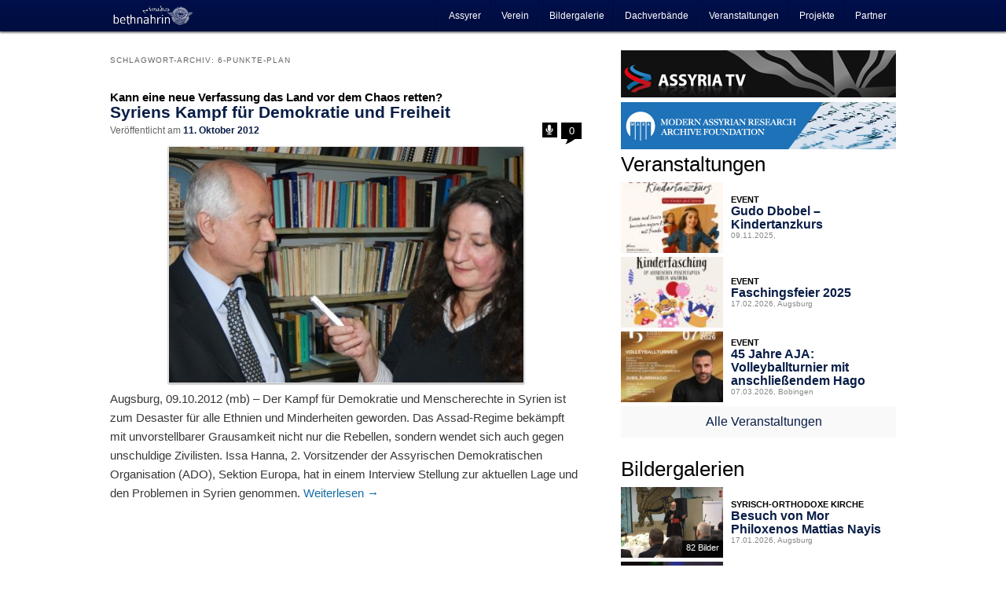

--- FILE ---
content_type: text/html; charset=UTF-8
request_url: https://bethnahrin.de/tag/6-punkte-plan/
body_size: 23604
content:

<!DOCTYPE html>
<!--[if IE 6]>
<html id="ie6" lang="de">
<![endif]-->
<!--[if IE 7]>
<html id="ie7" lang="de">
<![endif]-->
<!--[if IE 8]>
<html id="ie8" lang="de">
<![endif]-->
<!--[if !(IE 6) | !(IE 7) | !(IE 8)  ]><!-->
<html lang="de">
<!--<![endif]-->
<head>
<meta charset="UTF-8" />
<meta name="viewport" content="width=device-width" />
<title>6-Punkte-Plan Archives - Bethnahrin</title>
<link rel="profile" href="http://gmpg.org/xfn/11" />
<link rel="stylesheet" type="text/css" media="all" href="https://bethnahrin.de/wp-content/themes/bethnahrin/style.css" />
<link rel="pingback" href="https://bethnahrin.de/xmlrpc.php" />
<!--[if lt IE 9]>
<script src="https://bethnahrin.de/wp-content/themes/twentyeleven/js/html5.js" type="text/javascript"></script>
<![endif]-->
<meta name='robots' content='noindex, follow' />

	<!-- This site is optimized with the Yoast SEO plugin v26.8 - https://yoast.com/product/yoast-seo-wordpress/ -->
	<meta property="og:locale" content="de_DE" />
	<meta property="og:type" content="article" />
	<meta property="og:title" content="6-Punkte-Plan Archives - Bethnahrin" />
	<meta property="og:url" content="https://bethnahrin.de/tag/6-punkte-plan/" />
	<meta property="og:site_name" content="Bethnahrin" />
	<meta name="twitter:card" content="summary_large_image" />
	<meta name="twitter:site" content="@BethnahrinDE" />
	<script type="application/ld+json" class="yoast-schema-graph">{"@context":"https://schema.org","@graph":[{"@type":"CollectionPage","@id":"https://bethnahrin.de/tag/6-punkte-plan/","url":"https://bethnahrin.de/tag/6-punkte-plan/","name":"6-Punkte-Plan Archives - Bethnahrin","isPartOf":{"@id":"https://bethnahrin.de/#website"},"primaryImageOfPage":{"@id":"https://bethnahrin.de/tag/6-punkte-plan/#primaryimage"},"image":{"@id":"https://bethnahrin.de/tag/6-punkte-plan/#primaryimage"},"thumbnailUrl":"https://bethnahrin.de/wp-content/uploads/2012/10/Interview-Issa-Hanna-Marianne-Brückl.jpg","breadcrumb":{"@id":"https://bethnahrin.de/tag/6-punkte-plan/#breadcrumb"},"inLanguage":"de"},{"@type":"ImageObject","inLanguage":"de","@id":"https://bethnahrin.de/tag/6-punkte-plan/#primaryimage","url":"https://bethnahrin.de/wp-content/uploads/2012/10/Interview-Issa-Hanna-Marianne-Brückl.jpg","contentUrl":"https://bethnahrin.de/wp-content/uploads/2012/10/Interview-Issa-Hanna-Marianne-Brückl.jpg","width":"1024","height":"681"},{"@type":"BreadcrumbList","@id":"https://bethnahrin.de/tag/6-punkte-plan/#breadcrumb","itemListElement":[{"@type":"ListItem","position":1,"name":"Startseite","item":"https://bethnahrin.de/"},{"@type":"ListItem","position":2,"name":"6-Punkte-Plan"}]},{"@type":"WebSite","@id":"https://bethnahrin.de/#website","url":"https://bethnahrin.de/","name":"Bethnahrin","description":"Assyrische Community und Newsportal","potentialAction":[{"@type":"SearchAction","target":{"@type":"EntryPoint","urlTemplate":"https://bethnahrin.de/?s={search_term_string}"},"query-input":{"@type":"PropertyValueSpecification","valueRequired":true,"valueName":"search_term_string"}}],"inLanguage":"de"}]}</script>
	<!-- / Yoast SEO plugin. -->


<link rel="alternate" type="application/rss+xml" title="Bethnahrin &raquo; Feed" href="https://bethnahrin.de/feed/" />
<link rel="alternate" type="application/rss+xml" title="Bethnahrin &raquo; Kommentar-Feed" href="https://bethnahrin.de/comments/feed/" />
<link rel="alternate" type="application/rss+xml" title="Bethnahrin &raquo; Schlagwort-Feed zu 6-Punkte-Plan" href="https://bethnahrin.de/tag/6-punkte-plan/feed/" />
<style id='wp-img-auto-sizes-contain-inline-css' type='text/css'>
img:is([sizes=auto i],[sizes^="auto," i]){contain-intrinsic-size:3000px 1500px}
/*# sourceURL=wp-img-auto-sizes-contain-inline-css */
</style>
<style id='wp-emoji-styles-inline-css' type='text/css'>

	img.wp-smiley, img.emoji {
		display: inline !important;
		border: none !important;
		box-shadow: none !important;
		height: 1em !important;
		width: 1em !important;
		margin: 0 0.07em !important;
		vertical-align: -0.1em !important;
		background: none !important;
		padding: 0 !important;
	}
/*# sourceURL=wp-emoji-styles-inline-css */
</style>
<link rel='stylesheet' id='apss-font-awesome-four-css' href='https://bethnahrin.de/wp-content/plugins/accesspress-social-share/css/font-awesome.min.css?ver=4.5.6' type='text/css' media='all' />
<link rel='stylesheet' id='apss-frontend-css-css' href='https://bethnahrin.de/wp-content/plugins/accesspress-social-share/css/frontend.css?ver=4.5.6' type='text/css' media='all' />
<link rel='stylesheet' id='apss-font-opensans-css' data-borlabs-font-blocker-href='//fonts.googleapis.com/css?family=Open+Sans&#038;ver=6.9' type='text/css' media='all' />
<link rel='stylesheet' id='photoswipe-css' href='https://bethnahrin.de/wp-content/plugins/boxers-and-swipers/photoswipe/photoswipe.css?ver=4.1.1' type='text/css' media='all' />
<link rel='stylesheet' id='egofactory-antispam-frontend-style-css' href='https://bethnahrin.de/wp-content/plugins/egofactory-antispam/build/frontend.css?ver=1.0.0' type='text/css' media='all' />
<link rel='stylesheet' id='events-manager-css' href='https://bethnahrin.de/wp-content/plugins/events-manager/includes/css/events_manager.css?ver=5.99912' type='text/css' media='all' />
<style id='responsive-menu-inline-css' type='text/css'>
/** This file is major component of this plugin so please don't try to edit here. */
#rmp_menu_trigger-12576 {
  width: 55px;
  height: 55px;
  position: fixed;
  top: 15px;
  border-radius: 5px;
  display: none;
  text-decoration: none;
  right: 5%;
  background: #000d3f;
  transition: transform 0.5s, background-color 0.5s;
}
#rmp_menu_trigger-12576:hover, #rmp_menu_trigger-12576:focus {
  background: #000d3f;
  text-decoration: unset;
}
#rmp_menu_trigger-12576.is-active {
  background: #000d3f;
}
#rmp_menu_trigger-12576 .rmp-trigger-box {
  width: 25px;
  color: #fff;
}
#rmp_menu_trigger-12576 .rmp-trigger-icon-active, #rmp_menu_trigger-12576 .rmp-trigger-text-open {
  display: none;
}
#rmp_menu_trigger-12576.is-active .rmp-trigger-icon-active, #rmp_menu_trigger-12576.is-active .rmp-trigger-text-open {
  display: inline;
}
#rmp_menu_trigger-12576.is-active .rmp-trigger-icon-inactive, #rmp_menu_trigger-12576.is-active .rmp-trigger-text {
  display: none;
}
#rmp_menu_trigger-12576 .rmp-trigger-label {
  color: #fff;
  pointer-events: none;
  line-height: 13px;
  font-family: inherit;
  font-size: 14px;
  display: inline;
  text-transform: inherit;
}
#rmp_menu_trigger-12576 .rmp-trigger-label.rmp-trigger-label-top {
  display: block;
  margin-bottom: 12px;
}
#rmp_menu_trigger-12576 .rmp-trigger-label.rmp-trigger-label-bottom {
  display: block;
  margin-top: 12px;
}
#rmp_menu_trigger-12576 .responsive-menu-pro-inner {
  display: block;
}
#rmp_menu_trigger-12576 .rmp-trigger-icon-inactive .rmp-font-icon {
  color: #fff;
}
#rmp_menu_trigger-12576 .responsive-menu-pro-inner, #rmp_menu_trigger-12576 .responsive-menu-pro-inner::before, #rmp_menu_trigger-12576 .responsive-menu-pro-inner::after {
  width: 25px;
  height: 3px;
  background-color: #fff;
  border-radius: 4px;
  position: absolute;
}
#rmp_menu_trigger-12576 .rmp-trigger-icon-active .rmp-font-icon {
  color: #fff;
}
#rmp_menu_trigger-12576.is-active .responsive-menu-pro-inner, #rmp_menu_trigger-12576.is-active .responsive-menu-pro-inner::before, #rmp_menu_trigger-12576.is-active .responsive-menu-pro-inner::after {
  background-color: #fff;
}
#rmp_menu_trigger-12576:hover .rmp-trigger-icon-inactive .rmp-font-icon {
  color: #fff;
}
#rmp_menu_trigger-12576:not(.is-active):hover .responsive-menu-pro-inner, #rmp_menu_trigger-12576:not(.is-active):hover .responsive-menu-pro-inner::before, #rmp_menu_trigger-12576:not(.is-active):hover .responsive-menu-pro-inner::after {
  background-color: #fff;
}
#rmp_menu_trigger-12576 .responsive-menu-pro-inner::before {
  top: 10px;
}
#rmp_menu_trigger-12576 .responsive-menu-pro-inner::after {
  bottom: 10px;
}
#rmp_menu_trigger-12576.is-active .responsive-menu-pro-inner::after {
  bottom: 0;
}
/* Hamburger menu styling */
@media screen and (max-width: 800px) {
  /** Menu Title Style */
  /** Menu Additional Content Style */
  #access {
    display: none !important;
  }
  #rmp_menu_trigger-12576 {
    display: block;
  }
  #rmp-container-12576 {
    position: fixed;
    top: 0;
    margin: 0;
    transition: transform 0.5s;
    overflow: auto;
    display: block;
    width: 75%;
    background-color: #000d3f;
    background-image: url("");
    height: 100%;
    left: 0;
    padding-top: 0px;
    padding-left: 0px;
    padding-bottom: 0px;
    padding-right: 0px;
  }
  #rmp-menu-wrap-12576 {
    padding-top: 0px;
    padding-left: 0px;
    padding-bottom: 0px;
    padding-right: 0px;
    background-color: #000d3f;
  }
  #rmp-menu-wrap-12576 .rmp-menu, #rmp-menu-wrap-12576 .rmp-submenu {
    width: 100%;
    box-sizing: border-box;
    margin: 0;
    padding: 0;
  }
  #rmp-menu-wrap-12576 .rmp-submenu-depth-1 .rmp-menu-item-link {
    padding-left: 10%;
  }
  #rmp-menu-wrap-12576 .rmp-submenu-depth-2 .rmp-menu-item-link {
    padding-left: 15%;
  }
  #rmp-menu-wrap-12576 .rmp-submenu-depth-3 .rmp-menu-item-link {
    padding-left: 20%;
  }
  #rmp-menu-wrap-12576 .rmp-submenu-depth-4 .rmp-menu-item-link {
    padding-left: 25%;
  }
  #rmp-menu-wrap-12576 .rmp-submenu.rmp-submenu-open {
    display: block;
  }
  #rmp-menu-wrap-12576 .rmp-menu-item {
    width: 100%;
    list-style: none;
    margin: 0;
  }
  #rmp-menu-wrap-12576 .rmp-menu-item-link {
    height: 40px;
    line-height: 40px;
    font-size: 13px;
    border-bottom: 1px solid #000d3f;
    font-family: inherit;
    color: #fff;
    text-align: left;
    background-color: #000d3f;
    font-weight: normal;
    letter-spacing: 0px;
    display: block;
    box-sizing: border-box;
    width: 100%;
    text-decoration: none;
    position: relative;
    overflow: hidden;
    transition: background-color 0.5s, border-color 0.5s, 0.5s;
    padding: 0 5%;
    padding-right: 50px;
  }
  #rmp-menu-wrap-12576 .rmp-menu-item-link:after, #rmp-menu-wrap-12576 .rmp-menu-item-link:before {
    display: none;
  }
  #rmp-menu-wrap-12576 .rmp-menu-item-link:hover, #rmp-menu-wrap-12576 .rmp-menu-item-link:focus {
    color: #fff;
    border-color: #000d3f;
    background-color: #002c5e;
  }
  #rmp-menu-wrap-12576 .rmp-menu-item-link:focus {
    outline: none;
    border-color: unset;
    box-shadow: unset;
  }
  #rmp-menu-wrap-12576 .rmp-menu-item-link .rmp-font-icon {
    height: 40px;
    line-height: 40px;
    margin-right: 10px;
    font-size: 13px;
  }
  #rmp-menu-wrap-12576 .rmp-menu-current-item .rmp-menu-item-link {
    color: #fff;
    border-color: #000d3f;
    background-color: #000d3f;
  }
  #rmp-menu-wrap-12576 .rmp-menu-current-item .rmp-menu-item-link:hover, #rmp-menu-wrap-12576 .rmp-menu-current-item .rmp-menu-item-link:focus {
    color: #fff;
    border-color: #002c5e;
    background-color: #002c5e;
  }
  #rmp-menu-wrap-12576 .rmp-menu-subarrow {
    position: absolute;
    top: 0;
    bottom: 0;
    text-align: center;
    overflow: hidden;
    background-size: cover;
    overflow: hidden;
    right: 0;
    border-left-style: solid;
    border-left-color: #000d3f;
    border-left-width: 1px;
    height: 40px;
    width: 40px;
    color: #fff;
    background-color: #000d3f;
  }
  #rmp-menu-wrap-12576 .rmp-menu-subarrow svg {
    fill: #fff;
  }
  #rmp-menu-wrap-12576 .rmp-menu-subarrow:hover {
    color: #fff;
    border-color: #002c5e;
    background-color: #002c5e;
  }
  #rmp-menu-wrap-12576 .rmp-menu-subarrow:hover svg {
    fill: #fff;
  }
  #rmp-menu-wrap-12576 .rmp-menu-subarrow .rmp-font-icon {
    margin-right: unset;
  }
  #rmp-menu-wrap-12576 .rmp-menu-subarrow * {
    vertical-align: middle;
    line-height: 40px;
  }
  #rmp-menu-wrap-12576 .rmp-menu-subarrow-active {
    display: block;
    background-size: cover;
    color: #fff;
    border-color: #000d3f;
    background-color: #000d3f;
  }
  #rmp-menu-wrap-12576 .rmp-menu-subarrow-active svg {
    fill: #fff;
  }
  #rmp-menu-wrap-12576 .rmp-menu-subarrow-active:hover {
    color: #fff;
    border-color: #002c5e;
    background-color: #002c5e;
  }
  #rmp-menu-wrap-12576 .rmp-menu-subarrow-active:hover svg {
    fill: #fff;
  }
  #rmp-menu-wrap-12576 .rmp-submenu {
    display: none;
  }
  #rmp-menu-wrap-12576 .rmp-submenu .rmp-menu-item-link {
    height: 40px;
    line-height: 40px;
    letter-spacing: 0px;
    font-size: 13px;
    border-bottom: 1px solid #000d3f;
    font-family: inherit;
    font-weight: normal;
    color: #fff;
    text-align: left;
    background-color: #000d3f;
  }
  #rmp-menu-wrap-12576 .rmp-submenu .rmp-menu-item-link:hover, #rmp-menu-wrap-12576 .rmp-submenu .rmp-menu-item-link:focus {
    color: #fff;
    border-color: #000d3f;
    background-color: #002c5e;
  }
  #rmp-menu-wrap-12576 .rmp-submenu .rmp-menu-current-item .rmp-menu-item-link {
    color: #fff;
    border-color: #000d3f;
    background-color: #000d3f;
  }
  #rmp-menu-wrap-12576 .rmp-submenu .rmp-menu-current-item .rmp-menu-item-link:hover, #rmp-menu-wrap-12576 .rmp-submenu .rmp-menu-current-item .rmp-menu-item-link:focus {
    color: #fff;
    border-color: #002c5e;
    background-color: #002c5e;
  }
  #rmp-menu-wrap-12576 .rmp-submenu .rmp-menu-subarrow {
    right: 0;
    border-right: unset;
    border-left-style: solid;
    border-left-color: #000d3f;
    border-left-width: 1px;
    height: 40px;
    line-height: 40px;
    width: 40px;
    color: #fff;
    background-color: #000d3f;
  }
  #rmp-menu-wrap-12576 .rmp-submenu .rmp-menu-subarrow:hover {
    color: #fff;
    border-color: #002c5e;
    background-color: #002c5e;
  }
  #rmp-menu-wrap-12576 .rmp-submenu .rmp-menu-subarrow-active {
    color: #fff;
    border-color: #000d3f;
    background-color: #000d3f;
  }
  #rmp-menu-wrap-12576 .rmp-submenu .rmp-menu-subarrow-active:hover {
    color: #fff;
    border-color: #002c5e;
    background-color: #002c5e;
  }
  #rmp-menu-wrap-12576 .rmp-menu-item-description {
    margin: 0;
    padding: 5px 5%;
    opacity: 0.8;
    color: #fff;
  }
  #rmp-search-box-12576 {
    display: block;
    padding-top: 0px;
    padding-left: 5%;
    padding-bottom: 0px;
    padding-right: 5%;
  }
  #rmp-search-box-12576 .rmp-search-form {
    margin: 0;
  }
  #rmp-search-box-12576 .rmp-search-box {
    background: #fff;
    border: 1px solid #dadada;
    color: #333;
    width: 100%;
    padding: 0 5%;
    border-radius: 30px;
    height: 45px;
    -webkit-appearance: none;
  }
  #rmp-search-box-12576 .rmp-search-box::placeholder {
    color: #C7C7CD;
  }
  #rmp-search-box-12576 .rmp-search-box:focus {
    background-color: #fff;
    outline: 2px solid #dadada;
    color: #333;
  }
  #rmp-menu-title-12576 {
    background-color: #000d3f;
    color: #fff;
    text-align: left;
    font-size: 13px;
    padding-top: 10%;
    padding-left: 5%;
    padding-bottom: 0%;
    padding-right: 5%;
    font-weight: 400;
    transition: background-color 0.5s, border-color 0.5s, color 0.5s;
  }
  #rmp-menu-title-12576:hover {
    background-color: #000d3f;
    color: #fff;
  }
  #rmp-menu-title-12576 > .rmp-menu-title-link {
    color: #fff;
    width: 100%;
    background-color: unset;
    text-decoration: none;
  }
  #rmp-menu-title-12576 > .rmp-menu-title-link:hover {
    color: #fff;
  }
  #rmp-menu-title-12576 .rmp-font-icon {
    font-size: 13px;
  }
  #rmp-menu-additional-content-12576 {
    padding-top: 0px;
    padding-left: 5%;
    padding-bottom: 0px;
    padding-right: 5%;
    color: #fff;
    text-align: center;
    font-size: 16px;
  }
}
/**
This file contents common styling of menus.
*/
.rmp-container {
  display: none;
  visibility: visible;
  padding: 0px 0px 0px 0px;
  z-index: 99998;
  transition: all 0.3s;
  /** Scrolling bar in menu setting box **/
}
.rmp-container.rmp-fade-top, .rmp-container.rmp-fade-left, .rmp-container.rmp-fade-right, .rmp-container.rmp-fade-bottom {
  display: none;
}
.rmp-container.rmp-slide-left, .rmp-container.rmp-push-left {
  transform: translateX(-100%);
  -ms-transform: translateX(-100%);
  -webkit-transform: translateX(-100%);
  -moz-transform: translateX(-100%);
}
.rmp-container.rmp-slide-left.rmp-menu-open, .rmp-container.rmp-push-left.rmp-menu-open {
  transform: translateX(0);
  -ms-transform: translateX(0);
  -webkit-transform: translateX(0);
  -moz-transform: translateX(0);
}
.rmp-container.rmp-slide-right, .rmp-container.rmp-push-right {
  transform: translateX(100%);
  -ms-transform: translateX(100%);
  -webkit-transform: translateX(100%);
  -moz-transform: translateX(100%);
}
.rmp-container.rmp-slide-right.rmp-menu-open, .rmp-container.rmp-push-right.rmp-menu-open {
  transform: translateX(0);
  -ms-transform: translateX(0);
  -webkit-transform: translateX(0);
  -moz-transform: translateX(0);
}
.rmp-container.rmp-slide-top, .rmp-container.rmp-push-top {
  transform: translateY(-100%);
  -ms-transform: translateY(-100%);
  -webkit-transform: translateY(-100%);
  -moz-transform: translateY(-100%);
}
.rmp-container.rmp-slide-top.rmp-menu-open, .rmp-container.rmp-push-top.rmp-menu-open {
  transform: translateY(0);
  -ms-transform: translateY(0);
  -webkit-transform: translateY(0);
  -moz-transform: translateY(0);
}
.rmp-container.rmp-slide-bottom, .rmp-container.rmp-push-bottom {
  transform: translateY(100%);
  -ms-transform: translateY(100%);
  -webkit-transform: translateY(100%);
  -moz-transform: translateY(100%);
}
.rmp-container.rmp-slide-bottom.rmp-menu-open, .rmp-container.rmp-push-bottom.rmp-menu-open {
  transform: translateX(0);
  -ms-transform: translateX(0);
  -webkit-transform: translateX(0);
  -moz-transform: translateX(0);
}
.rmp-container::-webkit-scrollbar {
  width: 0px;
}
.rmp-container ::-webkit-scrollbar-track {
  box-shadow: inset 0 0 5px transparent;
}
.rmp-container ::-webkit-scrollbar-thumb {
  background: transparent;
}
.rmp-container ::-webkit-scrollbar-thumb:hover {
  background: transparent;
}
.rmp-container .rmp-menu-wrap .rmp-menu {
  transition: none;
  border-radius: 0;
  box-shadow: none;
  background: none;
  border: 0;
  bottom: auto;
  box-sizing: border-box;
  clip: auto;
  color: #666;
  display: block;
  float: none;
  font-family: inherit;
  font-size: 14px;
  height: auto;
  left: auto;
  line-height: 1.7;
  list-style-type: none;
  margin: 0;
  min-height: auto;
  max-height: none;
  opacity: 1;
  outline: none;
  overflow: visible;
  padding: 0;
  position: relative;
  pointer-events: auto;
  right: auto;
  text-align: left;
  text-decoration: none;
  text-indent: 0;
  text-transform: none;
  transform: none;
  top: auto;
  visibility: inherit;
  width: auto;
  word-wrap: break-word;
  white-space: normal;
}
.rmp-container .rmp-menu-additional-content {
  display: block;
  word-break: break-word;
}
.rmp-container .rmp-menu-title {
  display: flex;
  flex-direction: column;
}
.rmp-container .rmp-menu-title .rmp-menu-title-image {
  max-width: 100%;
  margin-bottom: 15px;
  display: block;
  margin: auto;
  margin-bottom: 15px;
}
button.rmp_menu_trigger {
  z-index: 999999;
  overflow: hidden;
  outline: none;
  border: 0;
  display: none;
  margin: 0;
  transition: transform 0.5s, background-color 0.5s;
  padding: 0;
}
button.rmp_menu_trigger .responsive-menu-pro-inner::before, button.rmp_menu_trigger .responsive-menu-pro-inner::after {
  content: "";
  display: block;
}
button.rmp_menu_trigger .responsive-menu-pro-inner::before {
  top: 10px;
}
button.rmp_menu_trigger .responsive-menu-pro-inner::after {
  bottom: 10px;
}
button.rmp_menu_trigger .rmp-trigger-box {
  width: 40px;
  display: inline-block;
  position: relative;
  pointer-events: none;
  vertical-align: super;
}
/*  Menu Trigger Boring Animation */
.rmp-menu-trigger-boring .responsive-menu-pro-inner {
  transition-property: none;
}
.rmp-menu-trigger-boring .responsive-menu-pro-inner::after, .rmp-menu-trigger-boring .responsive-menu-pro-inner::before {
  transition-property: none;
}
.rmp-menu-trigger-boring.is-active .responsive-menu-pro-inner {
  transform: rotate(45deg);
}
.rmp-menu-trigger-boring.is-active .responsive-menu-pro-inner:before {
  top: 0;
  opacity: 0;
}
.rmp-menu-trigger-boring.is-active .responsive-menu-pro-inner:after {
  bottom: 0;
  transform: rotate(-90deg);
}

/*# sourceURL=responsive-menu-inline-css */
</style>
<link rel='stylesheet' id='dashicons-css' href='https://bethnahrin.de/wp-includes/css/dashicons.min.css?ver=6.9' type='text/css' media='all' />
<link rel='stylesheet' id='wp-polls-css' href='https://bethnahrin.de/wp-content/plugins/wp-polls/polls-css.css?ver=2.77.3' type='text/css' media='all' />
<style id='wp-polls-inline-css' type='text/css'>
.wp-polls .pollbar {
	margin: 1px;
	font-size: 6px;
	line-height: 8px;
	height: 8px;
	background: #d8e1eb;
	border: 1px solid #c8c8c8;
}

/*# sourceURL=wp-polls-inline-css */
</style>
<link rel='stylesheet' id='NextGEN-css' href='https://bethnahrin.de/wp-content/themes/bethnahrin/nggallery.css?ver=1.0.0' type='text/css' media='screen' />
<link rel='stylesheet' id='twentyeleven-block-style-css' href='https://bethnahrin.de/wp-content/themes/twentyeleven/blocks.css?ver=20240703' type='text/css' media='all' />
<link rel='stylesheet' id='borlabs-cookie-css' href='https://bethnahrin.de/wp-content/cache/borlabs-cookie/borlabs-cookie_1_de.css?ver=2.2.68-11' type='text/css' media='all' />
<script type="text/javascript" src="https://bethnahrin.de/wp-includes/js/jquery/jquery.min.js?ver=3.7.1" id="jquery-core-js"></script>
<script type="text/javascript" src="https://bethnahrin.de/wp-includes/js/jquery/jquery-migrate.min.js?ver=3.4.1" id="jquery-migrate-js"></script>
<script type="text/javascript" src="https://bethnahrin.de/wp-content/plugins/boxers-and-swipers/photoswipe/jquery.photoswipe.js?ver=4.1.1" id="photoswipe-js"></script>
<script type="text/javascript" id="photoswipe-jquery-js-extra">
/* <![CDATA[ */
var photoswipe_settings = {"bgOpacity":"1","captionArea":"true","shareButton":"true","fullScreenButton":"true","zoomButton":"true","preloaderButton":"true","tapToClose":null,"tapToToggleControls":"true","animationDuration":"333","maxSpreadZoom":"2","history":"true","infinitescroll":""};
//# sourceURL=photoswipe-jquery-js-extra
/* ]]> */
</script>
<script type="text/javascript" src="https://bethnahrin.de/wp-content/plugins/boxers-and-swipers/js/jquery.boxersandswipers.photoswipe.js?ver=1.00" id="photoswipe-jquery-js"></script>
<script type="text/javascript" src="https://bethnahrin.de/wp-includes/js/jquery/ui/core.min.js?ver=1.13.3" id="jquery-ui-core-js"></script>
<script type="text/javascript" src="https://bethnahrin.de/wp-includes/js/jquery/ui/mouse.min.js?ver=1.13.3" id="jquery-ui-mouse-js"></script>
<script type="text/javascript" src="https://bethnahrin.de/wp-includes/js/jquery/ui/sortable.min.js?ver=1.13.3" id="jquery-ui-sortable-js"></script>
<script type="text/javascript" src="https://bethnahrin.de/wp-includes/js/jquery/ui/datepicker.min.js?ver=1.13.3" id="jquery-ui-datepicker-js"></script>
<script type="text/javascript" id="jquery-ui-datepicker-js-after">
/* <![CDATA[ */
jQuery(function(jQuery){jQuery.datepicker.setDefaults({"closeText":"Schlie\u00dfen","currentText":"Heute","monthNames":["Januar","Februar","M\u00e4rz","April","Mai","Juni","Juli","August","September","Oktober","November","Dezember"],"monthNamesShort":["Jan.","Feb.","M\u00e4rz","Apr.","Mai","Juni","Juli","Aug.","Sep.","Okt.","Nov.","Dez."],"nextText":"Weiter","prevText":"Zur\u00fcck","dayNames":["Sonntag","Montag","Dienstag","Mittwoch","Donnerstag","Freitag","Samstag"],"dayNamesShort":["So.","Mo.","Di.","Mi.","Do.","Fr.","Sa."],"dayNamesMin":["S","M","D","M","D","F","S"],"dateFormat":"d. MM yy","firstDay":1,"isRTL":false});});
//# sourceURL=jquery-ui-datepicker-js-after
/* ]]> */
</script>
<script type="text/javascript" src="https://bethnahrin.de/wp-includes/js/jquery/ui/menu.min.js?ver=1.13.3" id="jquery-ui-menu-js"></script>
<script type="text/javascript" src="https://bethnahrin.de/wp-includes/js/dist/dom-ready.min.js?ver=f77871ff7694fffea381" id="wp-dom-ready-js"></script>
<script type="text/javascript" src="https://bethnahrin.de/wp-includes/js/dist/hooks.min.js?ver=dd5603f07f9220ed27f1" id="wp-hooks-js"></script>
<script type="text/javascript" src="https://bethnahrin.de/wp-includes/js/dist/i18n.min.js?ver=c26c3dc7bed366793375" id="wp-i18n-js"></script>
<script type="text/javascript" id="wp-i18n-js-after">
/* <![CDATA[ */
wp.i18n.setLocaleData( { 'text direction\u0004ltr': [ 'ltr' ] } );
//# sourceURL=wp-i18n-js-after
/* ]]> */
</script>
<script type="text/javascript" id="wp-a11y-js-translations">
/* <![CDATA[ */
( function( domain, translations ) {
	var localeData = translations.locale_data[ domain ] || translations.locale_data.messages;
	localeData[""].domain = domain;
	wp.i18n.setLocaleData( localeData, domain );
} )( "default", {"translation-revision-date":"2026-01-29 07:27:37+0000","generator":"GlotPress\/4.0.3","domain":"messages","locale_data":{"messages":{"":{"domain":"messages","plural-forms":"nplurals=2; plural=n != 1;","lang":"de"},"Notifications":["Benachrichtigungen"]}},"comment":{"reference":"wp-includes\/js\/dist\/a11y.js"}} );
//# sourceURL=wp-a11y-js-translations
/* ]]> */
</script>
<script type="text/javascript" src="https://bethnahrin.de/wp-includes/js/dist/a11y.min.js?ver=cb460b4676c94bd228ed" id="wp-a11y-js"></script>
<script type="text/javascript" src="https://bethnahrin.de/wp-includes/js/jquery/ui/autocomplete.min.js?ver=1.13.3" id="jquery-ui-autocomplete-js"></script>
<script type="text/javascript" src="https://bethnahrin.de/wp-includes/js/jquery/ui/resizable.min.js?ver=1.13.3" id="jquery-ui-resizable-js"></script>
<script type="text/javascript" src="https://bethnahrin.de/wp-includes/js/jquery/ui/draggable.min.js?ver=1.13.3" id="jquery-ui-draggable-js"></script>
<script type="text/javascript" src="https://bethnahrin.de/wp-includes/js/jquery/ui/controlgroup.min.js?ver=1.13.3" id="jquery-ui-controlgroup-js"></script>
<script type="text/javascript" src="https://bethnahrin.de/wp-includes/js/jquery/ui/checkboxradio.min.js?ver=1.13.3" id="jquery-ui-checkboxradio-js"></script>
<script type="text/javascript" src="https://bethnahrin.de/wp-includes/js/jquery/ui/button.min.js?ver=1.13.3" id="jquery-ui-button-js"></script>
<script type="text/javascript" src="https://bethnahrin.de/wp-includes/js/jquery/ui/dialog.min.js?ver=1.13.3" id="jquery-ui-dialog-js"></script>
<script type="text/javascript" id="events-manager-js-extra">
/* <![CDATA[ */
var EM = {"ajaxurl":"https://bethnahrin.de/wp-admin/admin-ajax.php","locationajaxurl":"https://bethnahrin.de/wp-admin/admin-ajax.php?action=locations_search","firstDay":"1","locale":"de","dateFormat":"dd.mm.yy","ui_css":"https://bethnahrin.de/wp-content/plugins/events-manager/includes/css/jquery-ui.min.css","show24hours":"1","is_ssl":"1","txt_search":"Suche","txt_searching":"Suche...","txt_loading":"Wird geladen..."};
//# sourceURL=events-manager-js-extra
/* ]]> */
</script>
<script type="text/javascript" src="https://bethnahrin.de/wp-content/plugins/events-manager/includes/js/events-manager.js?ver=5.99912" id="events-manager-js"></script>
<script type="text/javascript" id="rmp_menu_scripts-js-extra">
/* <![CDATA[ */
var rmp_menu = {"ajaxURL":"https://bethnahrin.de/wp-admin/admin-ajax.php","wp_nonce":"96c3b8bde6","menu":[{"menu_theme":null,"theme_type":"default","theme_location_menu":"","submenu_submenu_arrow_width":"40","submenu_submenu_arrow_width_unit":"px","submenu_submenu_arrow_height":"40","submenu_submenu_arrow_height_unit":"px","submenu_arrow_position":"right","submenu_sub_arrow_background_colour":"#000d3f","submenu_sub_arrow_background_hover_colour":"#002c5e","submenu_sub_arrow_background_colour_active":"#000d3f","submenu_sub_arrow_background_hover_colour_active":"#002c5e","submenu_sub_arrow_border_width":"1","submenu_sub_arrow_border_width_unit":"px","submenu_sub_arrow_border_colour":"#000d3f","submenu_sub_arrow_border_hover_colour":"#002c5e","submenu_sub_arrow_border_colour_active":"#000d3f","submenu_sub_arrow_border_hover_colour_active":"#002c5e","submenu_sub_arrow_shape_colour":"#fff","submenu_sub_arrow_shape_hover_colour":"#fff","submenu_sub_arrow_shape_colour_active":"#fff","submenu_sub_arrow_shape_hover_colour_active":"#fff","use_header_bar":"off","header_bar_items_order":"{\"logo\":\"on\",\"title\":\"on\",\"search\":\"on\",\"html content\":\"on\"}","header_bar_title":"","header_bar_html_content":"","header_bar_logo":"","header_bar_logo_link":"","header_bar_logo_width":null,"header_bar_logo_width_unit":"%","header_bar_logo_height":null,"header_bar_logo_height_unit":"%","header_bar_height":"80","header_bar_height_unit":"px","header_bar_padding":{"top":"0px","right":"5%","bottom":"0px","left":"5%"},"header_bar_font":"","header_bar_font_size":"14","header_bar_font_size_unit":"px","header_bar_text_color":"#ffffff","header_bar_background_color":"#ffffff","header_bar_breakpoint":"800","header_bar_position_type":"fixed","header_bar_adjust_page":null,"header_bar_scroll_enable":"off","header_bar_scroll_background_color":"#36bdf6","mobile_breakpoint":"600","tablet_breakpoint":"800","transition_speed":"0.5","sub_menu_speed":"0.2","show_menu_on_page_load":"","menu_disable_scrolling":"off","menu_overlay":"off","menu_overlay_colour":"rgba(0,0,0,0.7)","desktop_menu_width":"","desktop_menu_width_unit":"px","desktop_menu_positioning":"fixed","desktop_menu_side":"","desktop_menu_to_hide":"","use_current_theme_location":"off","mega_menu":{"225":"off","227":"off","229":"off","228":"off","226":"off"},"desktop_submenu_open_animation":"","desktop_submenu_open_animation_speed":"0ms","desktop_submenu_open_on_click":"","desktop_menu_hide_and_show":"","menu_name":"Default Menu","menu_to_use":"header","different_menu_for_mobile":"off","menu_to_use_in_mobile":"main-menu","use_mobile_menu":"on","use_tablet_menu":"on","use_desktop_menu":null,"menu_display_on":"all-pages","menu_to_hide":"#access","submenu_descriptions_on":"","custom_walker":"","menu_background_colour":"#000d3f","menu_depth":"5","smooth_scroll_on":"off","smooth_scroll_speed":"500","menu_font_icons":[],"menu_links_height":"40","menu_links_height_unit":"px","menu_links_line_height":"40","menu_links_line_height_unit":"px","menu_depth_0":"5","menu_depth_0_unit":"%","menu_font_size":"13","menu_font_size_unit":"px","menu_font":"","menu_font_weight":"normal","menu_text_alignment":"left","menu_text_letter_spacing":"","menu_word_wrap":"off","menu_link_colour":"#fff","menu_link_hover_colour":"#fff","menu_current_link_colour":"#fff","menu_current_link_hover_colour":"#fff","menu_item_background_colour":"#000d3f","menu_item_background_hover_colour":"#002c5e","menu_current_item_background_colour":"#000d3f","menu_current_item_background_hover_colour":"#002c5e","menu_border_width":"1","menu_border_width_unit":"px","menu_item_border_colour":"#000d3f","menu_item_border_colour_hover":"#000d3f","menu_current_item_border_colour":"#000d3f","menu_current_item_border_hover_colour":"#002c5e","submenu_links_height":"40","submenu_links_height_unit":"px","submenu_links_line_height":"40","submenu_links_line_height_unit":"px","menu_depth_side":"left","menu_depth_1":"10","menu_depth_1_unit":"%","menu_depth_2":"15","menu_depth_2_unit":"%","menu_depth_3":"20","menu_depth_3_unit":"%","menu_depth_4":"25","menu_depth_4_unit":"%","submenu_item_background_colour":"#000d3f","submenu_item_background_hover_colour":"#002c5e","submenu_current_item_background_colour":"#000d3f","submenu_current_item_background_hover_colour":"#002c5e","submenu_border_width":"1","submenu_border_width_unit":"px","submenu_item_border_colour":"#000d3f","submenu_item_border_colour_hover":"#000d3f","submenu_current_item_border_colour":"#000d3f","submenu_current_item_border_hover_colour":"#002c5e","submenu_font_size":"13","submenu_font_size_unit":"px","submenu_font":"","submenu_font_weight":"normal","submenu_text_letter_spacing":"","submenu_text_alignment":"left","submenu_link_colour":"#fff","submenu_link_hover_colour":"#fff","submenu_current_link_colour":"#fff","submenu_current_link_hover_colour":"#fff","inactive_arrow_shape":"\u25bc","active_arrow_shape":"\u25b2","inactive_arrow_font_icon":"","active_arrow_font_icon":"","inactive_arrow_image":"","active_arrow_image":"","submenu_arrow_width":"40","submenu_arrow_width_unit":"px","submenu_arrow_height":"40","submenu_arrow_height_unit":"px","arrow_position":"right","menu_sub_arrow_shape_colour":"#fff","menu_sub_arrow_shape_hover_colour":"#fff","menu_sub_arrow_shape_colour_active":"#fff","menu_sub_arrow_shape_hover_colour_active":"#fff","menu_sub_arrow_border_width":"1","menu_sub_arrow_border_width_unit":"px","menu_sub_arrow_border_colour":"#000d3f","menu_sub_arrow_border_hover_colour":"#002c5e","menu_sub_arrow_border_colour_active":"#000d3f","menu_sub_arrow_border_hover_colour_active":"#002c5e","menu_sub_arrow_background_colour":"#000d3f","menu_sub_arrow_background_hover_colour":"#002c5e","menu_sub_arrow_background_colour_active":"#000d3f","menu_sub_arrow_background_hover_colour_active":"#002c5e","fade_submenus":"off","fade_submenus_side":"left","fade_submenus_delay":"100","fade_submenus_speed":"500","use_slide_effect":"off","slide_effect_back_to_text":"Back","accordion_animation":"off","auto_expand_all_submenus":"off","auto_expand_current_submenus":"off","menu_item_click_to_trigger_submenu":"off","button_width":"55","button_width_unit":"px","button_height":"55","button_height_unit":"px","button_background_colour":"#000d3f","button_background_colour_hover":"#000d3f","button_background_colour_active":"#000d3f","toggle_button_border_radius":"5","button_transparent_background":"off","button_left_or_right":"right","button_position_type":"fixed","button_distance_from_side":"5","button_distance_from_side_unit":"%","button_top":"15","button_top_unit":"px","button_push_with_animation":"off","button_click_animation":"boring","button_line_margin":"5","button_line_margin_unit":"px","button_line_width":"25","button_line_width_unit":"px","button_line_height":"3","button_line_height_unit":"px","button_line_colour":"#fff","button_line_colour_hover":"#fff","button_line_colour_active":"#fff","button_font_icon":"","button_font_icon_when_clicked":"","button_image":"","button_image_when_clicked":"","button_title":"","button_title_open":null,"button_title_position":"left","menu_container_columns":"","button_font":"","button_font_size":"14","button_font_size_unit":"px","button_title_line_height":"13","button_title_line_height_unit":"px","button_text_colour":"#fff","button_trigger_type_click":"on","button_trigger_type_hover":"off","button_click_trigger":"#responsive-menu-button","items_order":{"title":"","menu":"on","search":"","additional content":""},"menu_title":"","menu_title_link":"","menu_title_link_location":"_self","menu_title_image":"","menu_title_font_icon":"","menu_title_section_padding":{"top":"10%","right":"5%","bottom":"0%","left":"5%"},"menu_title_background_colour":"#000d3f","menu_title_background_hover_colour":"#000d3f","menu_title_font_size":"13","menu_title_font_size_unit":"px","menu_title_alignment":"left","menu_title_font_weight":"400","menu_title_font_family":"","menu_title_colour":"#fff","menu_title_hover_colour":"#fff","menu_title_image_width":null,"menu_title_image_width_unit":"%","menu_title_image_height":null,"menu_title_image_height_unit":"px","menu_additional_content":"","menu_additional_section_padding":{"left":"5%","top":"0px","right":"5%","bottom":"0px"},"menu_additional_content_font_size":"16","menu_additional_content_font_size_unit":"px","menu_additional_content_alignment":"center","menu_additional_content_colour":"#fff","menu_search_box_text":"Search","menu_search_box_code":"","menu_search_section_padding":{"left":"5%","top":"0px","right":"5%","bottom":"0px"},"menu_search_box_height":"45","menu_search_box_height_unit":"px","menu_search_box_border_radius":"30","menu_search_box_text_colour":"#333","menu_search_box_background_colour":"#fff","menu_search_box_placeholder_colour":"#C7C7CD","menu_search_box_border_colour":"#dadada","menu_section_padding":{"top":"0px","right":"0px","bottom":"0px","left":"0px"},"menu_width":"75","menu_width_unit":"%","menu_maximum_width":"","menu_maximum_width_unit":"px","menu_minimum_width":"","menu_minimum_width_unit":"px","menu_auto_height":"off","menu_container_padding":{"top":"0px","right":"0px","bottom":"0px","left":"0px"},"menu_container_background_colour":"#000d3f","menu_background_image":"","animation_type":"slide","menu_appear_from":"left","animation_speed":"0.5","page_wrapper":"","menu_close_on_body_click":"off","menu_close_on_scroll":"off","menu_close_on_link_click":"off","enable_touch_gestures":"","active_arrow_font_icon_type":"font-awesome","active_arrow_image_alt":"","admin_theme":"light","breakpoint":"800","button_font_icon_type":"font-awesome","button_font_icon_when_clicked_type":"font-awesome","button_image_alt":"","button_image_alt_when_clicked":"","button_trigger_type":"click","custom_css":"","desktop_menu_options":"{}","excluded_pages":null,"external_files":"off","header_bar_logo_alt":"","hide_on_desktop":"off","hide_on_mobile":"off","inactive_arrow_font_icon_type":"font-awesome","inactive_arrow_image_alt":"","keyboard_shortcut_close_menu":"27,37","keyboard_shortcut_open_menu":"32,39","menu_adjust_for_wp_admin_bar":"off","menu_depth_5":"30","menu_depth_5_unit":"%","menu_title_font_icon_type":"font-awesome","menu_title_image_alt":"","minify_scripts":"off","mobile_only":"off","remove_bootstrap":"","remove_fontawesome":"","scripts_in_footer":"off","shortcode":"off","single_menu_font":"","single_menu_font_size":"14","single_menu_font_size_unit":"px","single_menu_height":"80","single_menu_height_unit":"px","single_menu_item_background_colour":"#ffffff","single_menu_item_background_colour_hover":"#ffffff","single_menu_item_link_colour":"#ffffff","single_menu_item_link_colour_hover":"#ffffff","single_menu_item_submenu_background_colour":"#ffffff","single_menu_item_submenu_background_colour_hover":"#ffffff","single_menu_item_submenu_link_colour":"#ffffff","single_menu_item_submenu_link_colour_hover":"#ffffff","single_menu_line_height":"80","single_menu_line_height_unit":"px","single_menu_submenu_font":"","single_menu_submenu_font_size":"12","single_menu_submenu_font_size_unit":"px","single_menu_submenu_height":"40","single_menu_submenu_height_unit":"px","single_menu_submenu_line_height":"40","single_menu_submenu_line_height_unit":"px","menu_title_padding":{"left":"5%","top":"0px","right":"5%","bottom":"0px"},"menu_id":12576,"active_toggle_contents":"\u25b2","inactive_toggle_contents":"\u25bc"}]};
//# sourceURL=rmp_menu_scripts-js-extra
/* ]]> */
</script>
<script type="text/javascript" src="https://bethnahrin.de/wp-content/plugins/responsive-menu/v4.0.0/assets/js/rmp-menu.js?ver=4.6.0" id="rmp_menu_scripts-js"></script>
<script type="text/javascript" src="https://bethnahrin.de/wp-content/plugins/nextgen-gallery/js/jquery.cycle.all.min.js?ver=2.9995" id="jquery-cycle-js"></script>
<script type="text/javascript" src="https://bethnahrin.de/wp-content/plugins/nextgen-gallery/js/ngg.slideshow.min.js?ver=1.06" id="ngg-slideshow-js"></script>
<link rel="https://api.w.org/" href="https://bethnahrin.de/wp-json/" /><link rel="alternate" title="JSON" type="application/json" href="https://bethnahrin.de/wp-json/wp/v2/tags/3632" /><link rel="EditURI" type="application/rsd+xml" title="RSD" href="https://bethnahrin.de/xmlrpc.php?rsd" />
<link rel="stylesheet" type="text/css" href="https://bethnahrin.de/wp-content/plugins/nextgen-gallery-preview/style.css"><link rel="stylesheet" type="text/css" href="https://bethnahrin.de/wp-content/plugins/nextgen-gallery-sidebar-widget/style.css"><!-- <meta name="NextGEN" version="1.9.13" /> -->
<link rel="stylesheet" href="https://bethnahrin.de/wp-content/plugins/videojs-pro/video-js/video-js.css" type="text/css" media="screen" title="Video JS" charset="utf-8">
<link rel="stylesheet" href="https://bethnahrin.de/wp-content/plugins/videojs-pro/video-js/skins/vim.css">
<script src="https://bethnahrin.de/wp-content/plugins/videojs-pro/video-js/video.js" type="text/javascript" charset="utf-8"></script>
<script type="text/javascript" charset="utf-8">
  VideoJS.setupAllWhenReady();
</script>
<script type="text/javascript" src="https://bethnahrin.de/wp-content/plugins/videojs-pro/flowplayer/flowplayer-3.2.6.min.js"></script>
<link rel="icon" href="https://bethnahrin.de/wp-content/uploads/2015/08/cropped-Bethnahrin-Icon-32x32.png" sizes="32x32" />
<link rel="icon" href="https://bethnahrin.de/wp-content/uploads/2015/08/cropped-Bethnahrin-Icon-192x192.png" sizes="192x192" />
<link rel="apple-touch-icon" href="https://bethnahrin.de/wp-content/uploads/2015/08/cropped-Bethnahrin-Icon-180x180.png" />
<meta name="msapplication-TileImage" content="https://bethnahrin.de/wp-content/uploads/2015/08/cropped-Bethnahrin-Icon-270x270.png" />
</head>

<body class="archive tag tag-6-punkte-plan tag-3632 wp-embed-responsive wp-theme-twentyeleven wp-child-theme-bethnahrin two-column right-sidebar">
<header id="branding" role="banner">
	<div id="branding-content">
				<a id="logo" href="https://bethnahrin.de/" title="Bethnahrin" rel="home"><img src="https://bethnahrin.de/wp-content/themes/bethnahrin/images/logo.png" /></a>
			<nav id="access" role="navigation">
				<h3 class="assistive-text">Hauptmenü</h3>
								<div class="skip-link"><a class="assistive-text" href="#content" title="Zum primären Inhalt springen">Zum primären Inhalt springen</a></div>
				<div class="skip-link"><a class="assistive-text" href="#secondary" title="Zum sekundären Inhalt springen">Zum sekundären Inhalt springen</a></div>
								<div class="menu-header-container"><ul id="menu-header" class="menu"><li id="menu-item-789" class="menu-item menu-item-type-post_type menu-item-object-page menu-item-has-children menu-item-789"><a href="https://bethnahrin.de/assyrer/">Assyrer</a>
<ul class="sub-menu">
	<li id="menu-item-799" class="menu-item menu-item-type-post_type menu-item-object-page menu-item-799"><a href="https://bethnahrin.de/assyrer/kultur/">Kultur</a></li>
	<li id="menu-item-798" class="menu-item menu-item-type-post_type menu-item-object-page menu-item-798"><a href="https://bethnahrin.de/assyrer/sprache/">Sprache</a></li>
	<li id="menu-item-845" class="menu-item menu-item-type-post_type menu-item-object-page menu-item-845"><a href="https://bethnahrin.de/assyrer/religion/">Religion</a></li>
	<li id="menu-item-844" class="menu-item menu-item-type-post_type menu-item-object-page menu-item-844"><a href="https://bethnahrin.de/assyrer/assyrische-bevoelkerung-weltweit/">Assyrische Bevölkerung weltweit</a></li>
	<li id="menu-item-1231" class="menu-item menu-item-type-post_type menu-item-object-page menu-item-1231"><a href="https://bethnahrin.de/assyrer/nationalbewusstsein-die-politische-situation-der-assyrer/">Nationalbewusstsein – Die politische Situation der Assyrer</a></li>
	<li id="menu-item-1232" class="menu-item menu-item-type-post_type menu-item-object-page menu-item-1232"><a href="https://bethnahrin.de/assyrer/assyrische-koenigsliste/">Assyrische Königsliste</a></li>
	<li id="menu-item-1233" class="menu-item menu-item-type-post_type menu-item-object-page menu-item-1233"><a href="https://bethnahrin.de/assyrer/voelkermord-an-den-assyrern/">Völkermord an den Assyrern</a></li>
	<li id="menu-item-1234" class="menu-item menu-item-type-post_type menu-item-object-page menu-item-1234"><a href="https://bethnahrin.de/assyrer/christianisierung/">Christianisierung</a></li>
	<li id="menu-item-1235" class="menu-item menu-item-type-post_type menu-item-object-page menu-item-1235"><a href="https://bethnahrin.de/assyrer/niedergang-der-reiches-fortbestand-der-assyrer/">Niedergang der Reiches – Fortbestand der Assyrer</a></li>
	<li id="menu-item-1236" class="menu-item menu-item-type-post_type menu-item-object-page menu-item-1236"><a href="https://bethnahrin.de/assyrer/kulturen-mesopotamiens-sumerer-akkader-babylonier-assyrer/">Kulturen Mesopotamiens: Sumerer – Akkader – Babylonier – Assyrer</a></li>
	<li id="menu-item-1237" class="menu-item menu-item-type-post_type menu-item-object-page menu-item-1237"><a href="https://bethnahrin.de/assyrer/mesopotamien-die-wiege-der-zivilisation/">Mesopotamien – Die Wiege der Zivilisation</a></li>
</ul>
</li>
<li id="menu-item-1230" class="menu-item menu-item-type-post_type menu-item-object-page menu-item-has-children menu-item-1230"><a href="https://bethnahrin.de/verein/">Verein</a>
<ul class="sub-menu">
	<li id="menu-item-1892" class="menu-item menu-item-type-post_type menu-item-object-page menu-item-1892"><a href="https://bethnahrin.de/verein/assyrer-in-augsburg/">Assyrer in Augsburg</a></li>
	<li id="menu-item-1893" class="menu-item menu-item-type-post_type menu-item-object-page menu-item-1893"><a href="https://bethnahrin.de/verein/gruendung/">Gründung</a></li>
	<li id="menu-item-1916" class="menu-item menu-item-type-post_type menu-item-object-page menu-item-1916"><a href="https://bethnahrin.de/verein/vorstand/">Vorstand</a></li>
	<li id="menu-item-1917" class="menu-item menu-item-type-post_type menu-item-object-page menu-item-1917"><a href="https://bethnahrin.de/verein/webteam/">Webteam</a></li>
	<li id="menu-item-1918" class="menu-item menu-item-type-post_type menu-item-object-page menu-item-1918"><a href="https://bethnahrin.de/verein/frauengruppe/">Frauengruppe</a></li>
	<li id="menu-item-1919" class="menu-item menu-item-type-post_type menu-item-object-page menu-item-1919"><a href="https://bethnahrin.de/verein/jugendgruppe/">Jugendgruppe</a></li>
	<li id="menu-item-1920" class="menu-item menu-item-type-post_type menu-item-object-page menu-item-1920"><a href="https://bethnahrin.de/verein/theatergruppe/">Theatergruppe</a></li>
	<li id="menu-item-1921" class="menu-item menu-item-type-post_type menu-item-object-page menu-item-1921"><a href="https://bethnahrin.de/verein/folkloregruppe/">Folkloregruppe</a></li>
	<li id="menu-item-1922" class="menu-item menu-item-type-post_type menu-item-object-page menu-item-1922"><a href="https://bethnahrin.de/verein/mutter-kind-gruppe/">Mutter-Kind-Gruppe</a></li>
	<li id="menu-item-1923" class="menu-item menu-item-type-post_type menu-item-object-page menu-item-1923"><a href="https://bethnahrin.de/verein/fussballmannschaft/">Fußballmannschaft</a></li>
	<li id="menu-item-13425" class="menu-item menu-item-type-post_type menu-item-object-page menu-item-13425"><a href="https://bethnahrin.de/verein/sportaktivitaeten/">Sportaktivitäten</a></li>
	<li id="menu-item-1924" class="menu-item menu-item-type-post_type menu-item-object-page menu-item-1924"><a href="https://bethnahrin.de/verein/mitgliedschaft/">Mitgliedschaft</a></li>
	<li id="menu-item-10276" class="menu-item menu-item-type-post_type menu-item-object-page menu-item-10276"><a href="https://bethnahrin.de/verein/spenden/">Spenden</a></li>
	<li id="menu-item-1925" class="menu-item menu-item-type-post_type menu-item-object-page menu-item-1925"><a href="https://bethnahrin.de/verein/satzung/">Satzung</a></li>
	<li id="menu-item-11145" class="menu-item menu-item-type-post_type menu-item-object-page menu-item-11145"><a href="https://bethnahrin.de/verein/agb/">AGB</a></li>
</ul>
</li>
<li id="menu-item-1548" class="menu-item menu-item-type-post_type menu-item-object-page menu-item-has-children menu-item-1548"><a href="https://bethnahrin.de/bildergalerie/">Bildergalerie</a>
<ul class="sub-menu">
	<li id="menu-item-13756" class="menu-item menu-item-type-post_type menu-item-object-page menu-item-13756"><a href="https://bethnahrin.de/bildergalerie/archiv-2026/">Archiv 2026</a></li>
	<li id="menu-item-13518" class="menu-item menu-item-type-post_type menu-item-object-page menu-item-13518"><a href="https://bethnahrin.de/bildergalerie/archiv-2025/">Archiv 2025</a></li>
	<li id="menu-item-13401" class="menu-item menu-item-type-post_type menu-item-object-page menu-item-13401"><a href="https://bethnahrin.de/bildergalerie/archiv-2024/">Archiv 2024</a></li>
	<li id="menu-item-13391" class="menu-item menu-item-type-post_type menu-item-object-page menu-item-13391"><a href="https://bethnahrin.de/bildergalerie/archiv-2023/">Archiv 2023</a></li>
	<li id="menu-item-13070" class="menu-item menu-item-type-post_type menu-item-object-page menu-item-13070"><a href="https://bethnahrin.de/bildergalerie/archiv-2022/">Archiv 2022</a></li>
	<li id="menu-item-12853" class="menu-item menu-item-type-post_type menu-item-object-page menu-item-12853"><a href="https://bethnahrin.de/bildergalerie/archiv-2021/">Archiv 2021</a></li>
	<li id="menu-item-12549" class="menu-item menu-item-type-post_type menu-item-object-page menu-item-12549"><a href="https://bethnahrin.de/bildergalerie/archiv-2019/">Archiv 2019</a></li>
	<li id="menu-item-11941" class="menu-item menu-item-type-post_type menu-item-object-page menu-item-11941"><a href="https://bethnahrin.de/bildergalerie/archiv-2018/">Archiv 2018</a></li>
	<li id="menu-item-11405" class="menu-item menu-item-type-post_type menu-item-object-page menu-item-11405"><a href="https://bethnahrin.de/bildergalerie/archiv-2017/">Archiv 2017</a></li>
	<li id="menu-item-10764" class="menu-item menu-item-type-post_type menu-item-object-page menu-item-10764"><a href="https://bethnahrin.de/bildergalerie/archiv-2016/">Archiv 2016</a></li>
	<li id="menu-item-10094" class="menu-item menu-item-type-post_type menu-item-object-page menu-item-10094"><a href="https://bethnahrin.de/bildergalerie/archiv-2015/">Archiv 2015</a></li>
	<li id="menu-item-9687" class="menu-item menu-item-type-post_type menu-item-object-page menu-item-9687"><a href="https://bethnahrin.de/bildergalerie/archiv-2014/">Archiv 2014</a></li>
	<li id="menu-item-8306" class="menu-item menu-item-type-post_type menu-item-object-page menu-item-8306"><a href="https://bethnahrin.de/bildergalerie/archiv-2013/">Archiv 2013</a></li>
	<li id="menu-item-5545" class="menu-item menu-item-type-post_type menu-item-object-page menu-item-5545"><a href="https://bethnahrin.de/bildergalerie/archiv-2012/">Archiv 2012</a></li>
	<li id="menu-item-1865" class="menu-item menu-item-type-post_type menu-item-object-page menu-item-1865"><a href="https://bethnahrin.de/bildergalerie/archiv-2011/">Archiv 2011</a></li>
	<li id="menu-item-1866" class="menu-item menu-item-type-post_type menu-item-object-page menu-item-1866"><a href="https://bethnahrin.de/bildergalerie/archiv-2010/">Archiv 2010</a></li>
	<li id="menu-item-1867" class="menu-item menu-item-type-post_type menu-item-object-page menu-item-1867"><a href="https://bethnahrin.de/bildergalerie/archiv-2009/">Archiv 2009</a></li>
	<li id="menu-item-1868" class="menu-item menu-item-type-post_type menu-item-object-page menu-item-1868"><a href="https://bethnahrin.de/bildergalerie/archiv-2008/">Archiv 2008</a></li>
	<li id="menu-item-1869" class="menu-item menu-item-type-post_type menu-item-object-page menu-item-1869"><a href="https://bethnahrin.de/bildergalerie/archiv-2007/">Archiv 2007</a></li>
	<li id="menu-item-1870" class="menu-item menu-item-type-post_type menu-item-object-page menu-item-1870"><a href="https://bethnahrin.de/bildergalerie/archiv-2006/">Archiv 2006</a></li>
	<li id="menu-item-1871" class="menu-item menu-item-type-post_type menu-item-object-page menu-item-1871"><a href="https://bethnahrin.de/bildergalerie/archiv-2005/">Archiv 2005</a></li>
	<li id="menu-item-1872" class="menu-item menu-item-type-post_type menu-item-object-page menu-item-1872"><a href="https://bethnahrin.de/bildergalerie/archiv-2004/">Archiv 2004</a></li>
	<li id="menu-item-1873" class="menu-item menu-item-type-post_type menu-item-object-page menu-item-1873"><a href="https://bethnahrin.de/bildergalerie/archiv-2003/">Archiv 2003</a></li>
	<li id="menu-item-1874" class="menu-item menu-item-type-post_type menu-item-object-page menu-item-1874"><a href="https://bethnahrin.de/bildergalerie/archiv-2002/">Archiv 2002</a></li>
	<li id="menu-item-1875" class="menu-item menu-item-type-post_type menu-item-object-page menu-item-1875"><a href="https://bethnahrin.de/bildergalerie/archiv-2001/">Archiv 2001</a></li>
</ul>
</li>
<li id="menu-item-1945" class="menu-item menu-item-type-post_type menu-item-object-page menu-item-has-children menu-item-1945"><a href="https://bethnahrin.de/dachverbaende/">Dachverbände</a>
<ul class="sub-menu">
	<li id="menu-item-1951" class="menu-item menu-item-type-post_type menu-item-object-page menu-item-1951"><a href="https://bethnahrin.de/dachverbaende/ajm/">AJM</a></li>
	<li id="menu-item-1950" class="menu-item menu-item-type-post_type menu-item-object-page menu-item-1950"><a href="https://bethnahrin.de/dachverbaende/zavd/">ZAVD</a></li>
</ul>
</li>
<li id="menu-item-2030" class="menu-item menu-item-type-post_type menu-item-object-page menu-item-2030"><a href="https://bethnahrin.de/assyrer/nationalbewusstsein-die-politische-situation-der-assyrer/veranstaltungen/">Veranstaltungen</a></li>
<li id="menu-item-2068" class="menu-item menu-item-type-post_type menu-item-object-page menu-item-has-children menu-item-2068"><a href="https://bethnahrin.de/projekte/">Projekte</a>
<ul class="sub-menu">
	<li id="menu-item-2079" class="menu-item menu-item-type-post_type menu-item-object-page menu-item-2079"><a href="https://bethnahrin.de/projekte/interkulturelle-akademie/">Interkulturelle Akademie</a></li>
	<li id="menu-item-10714" class="menu-item menu-item-type-post_type menu-item-object-page menu-item-10714"><a href="https://bethnahrin.de/projekte/patenschaftsprojekt/">Patenschaftsprojekt</a></li>
	<li id="menu-item-10715" class="menu-item menu-item-type-post_type menu-item-object-page menu-item-10715"><a href="https://bethnahrin.de/projekte/integration-durch-sport-dosb/">Integration durch Sport DOSB</a></li>
	<li id="menu-item-11198" class="menu-item menu-item-type-post_type menu-item-object-page menu-item-11198"><a href="https://bethnahrin.de/projekte/dolmetscherpool-babel/">Dolmetscherpool Babel</a></li>
	<li id="menu-item-12064" class="menu-item menu-item-type-post_type menu-item-object-page menu-item-12064"><a href="https://bethnahrin.de/projekte/get-aktiv/">GeT AKTIV</a></li>
</ul>
</li>
<li id="menu-item-2806" class="menu-item menu-item-type-post_type menu-item-object-page menu-item-has-children menu-item-2806"><a href="https://bethnahrin.de/partner/">Partner</a>
<ul class="sub-menu">
	<li id="menu-item-2812" class="menu-item menu-item-type-post_type menu-item-object-page menu-item-2812"><a href="https://bethnahrin.de/partner/assyriska-ff/">Assyriska FF</a></li>
	<li id="menu-item-3067" class="menu-item menu-item-type-post_type menu-item-object-page menu-item-3067"><a href="https://bethnahrin.de/partner/nemo-augsburg/">NeMO Augsburg</a></li>
</ul>
</li>
</ul></div>			</nav><!-- #access -->
	</div>
</header><!-- #branding -->


<div id="page" class="hfeed">
	<div id="main">
	

		<section id="primary">
			<div id="content" role="main">

			
				<header class="page-header">
					<h1 class="page-title">
					Schlagwort-Archiv: <span>6-Punkte-Plan</span>					</h1>

									</header>

				
				
					
	<article id="post-4946" class="post-4946 post type-post status-publish format-standard has-post-thumbnail hentry category-ado category-assyrer-in-der-heimat category-syrien category-tuerkei tag-6-punkte-plan tag-alte-assyrische-kirche-des-ostens tag-araber tag-aramaeer tag-ashur-yousef tag-assadregime tag-assyrer tag-assyrische-demokratische-organisation tag-assyrische-kirche tag-baschar-al-assad tag-christen tag-damaskus-erklaerung tag-freidun-nouzha tag-griechisch-melkitisch-katholische-kirche tag-issa-hanna tag-katholisch-chaldaeische-kirche tag-kofi-annan tag-kurden tag-marianne-brueckl tag-mesopotamien tag-naher-osten tag-naum-faik tag-opposition tag-qamischli tag-religionsfreiheit tag-syrisch-evangelische-kirche tag-syrisch-katholische-kirche tag-syrisch-orthodoxe-kirche tag-syrischer-nationalrat tag-turkmenen post_types-interview">
		<header class="entry-header">
						<h2 class="entry-second-title">Kann eine neue Verfassung das Land vor dem Chaos retten?</h2>
			<h1 class="entry-title"><a href="https://bethnahrin.de/2012/10/11/syriens-kampf-fuer-demokratie-und-freiheit/" title="Permalink zu Syriens Kampf für Demokratie und Freiheit" rel="bookmark">Syriens Kampf für Demokratie und Freiheit</a></h1>
			
			<div class="entry-meta">
							<span class="sep">Veröffentlicht am </span><a href="https://bethnahrin.de/2012/10/11/syriens-kampf-fuer-demokratie-und-freiheit/" title="23:13" rel="bookmark"><time class="entry-date" datetime="2012-10-11T23:13:30+02:00">11. Oktober 2012</time></a><span class="by-author"> <span class="sep"> von </span> <span class="author vcard"><a class="url fn n" href="https://bethnahrin.de/author/webteam/" title="Alle Beiträge von Webteam anzeigen" rel="author">Webteam</a></span></span>			
				<div class="post-types">
													<a href="https://bethnahrin.de/type/interview/" title="Interview" class="post-types-icon post-types-interview"></a>
				
								<div class="comments-link">
					<a href="https://bethnahrin.de/2012/10/11/syriens-kampf-fuer-demokratie-und-freiheit/#respond">0</a>				</div>
								</div>
			</div><!-- .entry-meta -->

							<a href="https://bethnahrin.de/2012/10/11/syriens-kampf-fuer-demokratie-und-freiheit/" title="Syriens Kampf für Demokratie und Freiheit" >
				<img width="451" height="300" src="https://bethnahrin.de/wp-content/uploads/2012/10/Interview-Issa-Hanna-Marianne-Brückl.jpg" class="post-thumbnail wp-post-image" alt="" decoding="async" fetchpriority="high" srcset="https://bethnahrin.de/wp-content/uploads/2012/10/Interview-Issa-Hanna-Marianne-Brückl.jpg 1024w, https://bethnahrin.de/wp-content/uploads/2012/10/Interview-Issa-Hanna-Marianne-Brückl-300x199.jpg 300w, https://bethnahrin.de/wp-content/uploads/2012/10/Interview-Issa-Hanna-Marianne-Brückl-451x300.jpg 451w" sizes="(max-width: 451px) 100vw, 451px" />				</a>
					</header><!-- .entry-header -->

				<div class="entry-content">
			<p>Augsburg, 09.10.2012 (mb) – Der Kampf für Demokratie und Menscherechte in Syrien ist zum Desaster für alle Ethnien und Minderheiten geworden. Das Assad-Regime bekämpft mit unvorstellbarer Grausamkeit nicht nur die Rebellen, sondern wendet sich auch gegen unschuldige Zivilisten. Issa Hanna, 2. Vorsitzender der Assyrischen Demokratischen Organisation (ADO), Sektion Europa, hat in einem Interview Stellung zur aktuellen Lage und den Problemen in Syrien genommen. <a href="https://bethnahrin.de/2012/10/11/syriens-kampf-fuer-demokratie-und-freiheit/">Weiterlesen <span class="meta-nav">&rarr;</span></a></p>
					</div><!-- .entry-content -->
		
		<footer class="entry-meta">
					</footer><!-- #entry-meta -->
	</article><!-- #post-4946 -->

				
				
			
			</div><!-- #content -->
		</section><!-- #primary -->

		<div id="secondary" class="widget-area" role="complementary">
			<aside id="custom_html-2" class="widget_text widget widget_custom_html"><div class="textwidget custom-html-widget"><a style="float: left; max-width: 100%;" title="Assyria TV" href="http://www.assyriatv.org/" target="_blank" rel="noopener">
<img title="Assyria TV" src="https://bethnahrin.de/wp-content/uploads/2012/02/AssyriaTV-Sidebar.jpg" />
</a>
<a style="float: left; max-width: 100%;" title="MARA Foundation" href="http://www.assyrianarchive.org/" target="_blank" rel="noopener">
<img title="MARA Foundation" src="https://bethnahrin.de/wp-content/uploads/2012/11/MaraFoundation-Sidebar.jpg" />
</a></div></aside><aside id="text-5" class="widget widget_text"><h3 class="widget-title">Veranstaltungen</h3>			<div class="textwidget">
<a class="eventslider-maindiv" href="https://bethnahrin.de/events/gudo-dbobel-kindertanzkurs/" title="Gudo Dbobel &#8211; Kindertanzkurs">
	<div class="eventslider-image">
		<img width="90" height="90" src="https://bethnahrin.de/wp-content/uploads/2025/11/Kindertanzkurs-150x150.jpg" class="attachment-130x90 size-130x90 wp-post-image" alt="Gudo Dbobel - Kindertanzkurs" decoding="async" loading="lazy" srcset="https://bethnahrin.de/wp-content/uploads/2025/11/Kindertanzkurs-150x150.jpg 150w, https://bethnahrin.de/wp-content/uploads/2025/11/Kindertanzkurs-120x120.jpg 120w" sizes="auto, (max-width: 90px) 100vw, 90px" />
	</div>
	<!--<div class="eventslider-count">
		<span>0 Zusagen</span>
	</div>-->
	<div class="eventslider-info">
		<h5>Event</h5>
		<h4>Gudo Dbobel &#8211; Kindertanzkurs</h4>
		<p>09.11.2025, </p>
	</div>
</a>

<a class="eventslider-maindiv" href="https://bethnahrin.de/events/faschingsfeier-2025/" title="Faschingsfeier 2025">
	<div class="eventslider-image">
		<img width="90" height="90" src="https://bethnahrin.de/wp-content/uploads/2026/01/Flyer-Kinderfasching-150x150.jpeg" class="attachment-130x90 size-130x90 wp-post-image" alt="Faschingsfeier 2025" decoding="async" loading="lazy" srcset="https://bethnahrin.de/wp-content/uploads/2026/01/Flyer-Kinderfasching-150x150.jpeg 150w, https://bethnahrin.de/wp-content/uploads/2026/01/Flyer-Kinderfasching-120x120.jpeg 120w" sizes="auto, (max-width: 90px) 100vw, 90px" />
	</div>
	<!--<div class="eventslider-count">
		<span>0 Zusagen</span>
	</div>-->
	<div class="eventslider-info">
		<h5>Event</h5>
		<h4>Faschingsfeier 2025</h4>
		<p>17.02.2026, Augsburg</p>
	</div>
</a>

<a class="eventslider-maindiv" href="https://bethnahrin.de/events/45-jahre-aja-volleyballturnier-mit-anschliessendem-hago/" title="45 Jahre AJA: Volleyballturnier mit anschließendem Hago">
	<div class="eventslider-image">
		<img width="90" height="90" src="https://bethnahrin.de/wp-content/uploads/2026/01/Flyer-45-Jaehriges-Jubilaeumshage-AJA-150x150.jpeg" class="attachment-130x90 size-130x90 wp-post-image" alt="45 Jahre AJA: Volleyballturnier mit anschließendem Hago" decoding="async" loading="lazy" srcset="https://bethnahrin.de/wp-content/uploads/2026/01/Flyer-45-Jaehriges-Jubilaeumshage-AJA-150x150.jpeg 150w, https://bethnahrin.de/wp-content/uploads/2026/01/Flyer-45-Jaehriges-Jubilaeumshage-AJA-120x120.jpeg 120w" sizes="auto, (max-width: 90px) 100vw, 90px" />
	</div>
	<!--<div class="eventslider-count">
		<span>0 Zusagen</span>
	</div>-->
	<div class="eventslider-info">
		<h5>Event</h5>
		<h4>45 Jahre AJA: Volleyballturnier mit anschließendem Hago</h4>
		<p>07.03.2026, Bobingen</p>
	</div>
</a>

<div style="background: #f9f9f9; text-align: center;">
<a href="https://bethnahrin.de/veranstaltungen/" style="display: block; width: 100%; height: 100%; padding: 7px; font-size: 16px; font-weight: normal;">Alle Veranstaltungen</a>
</div></div>
		</aside>
<aside id="ngg-sidebar-widget-3" class="widget ngg-sidebar-widget">
<h3 class="widget-title">Bildergalerien</h3>
<a href="/bildergalerie/gallery/0/besuch-von-mor-philoxenos-mattias-nayis" class="nggslider-maindiv" title="Besuch von Mor Philoxenos Mattias Nayis">
	<div class="nggslider-image">
		<img src="https://bethnahrin.de/wp-content/gallery/2026-01-17_-_Besuch_Mor_Philoxenos_Mattias_Nayis/thumbs/thumbs_2026-01-17_-_Besuch_Mor_Philoxenos_Mattias_Nayis-0038.jpg" alt="Besuch von Mor Philoxenos Mattias Nayis" />
	</div>
	<div class="nggslider-count">
		<span>82 Bilder</span>
	</div>
	<div class="nggslider-info">
		<h5>syrisch-orthodoxe Kirche</h5>
		<h4>Besuch von Mor Philoxenos Mattias Nayis</h4>
		<p>17.01.2026, Augsburg</p>
	</div>
</a><a href="/bildergalerie/gallery/0/silvester-2025" class="nggslider-maindiv" title="Silvester 2025">
	<div class="nggslider-image">
		<img src="https://bethnahrin.de/wp-content/gallery/2025-12-31_-_Silvester/thumbs/thumbs_2025-12-31_-_Silvester-0010.jpg" alt="Silvester 2025" />
	</div>
	<div class="nggslider-count">
		<span>54 Bilder</span>
	</div>
	<div class="nggslider-info">
		<h5>Frohes Neues</h5>
		<h4>Silvester 2025</h4>
		<p>31.12.2025, Horgau</p>
	</div>
</a><a href="/bildergalerie/gallery/0/weihnachtsfeier-2025" class="nggslider-maindiv" title="Weihnachtsfeier 2025">
	<div class="nggslider-image">
		<img src="https://bethnahrin.de/wp-content/gallery/2025-12-13_-_Weihnachtsfeier/thumbs/thumbs_2025-12-13_-_Weihnachtsfeier-0049.jpg" alt="Weihnachtsfeier 2025" />
	</div>
	<div class="nggslider-count">
		<span>105 Bilder</span>
	</div>
	<div class="nggslider-info">
		<h5>Gemütliches Beisammensein</h5>
		<h4>Weihnachtsfeier 2025</h4>
		<p>13.12.2025, Augsburg</p>
	</div>
</a><a href="/bildergalerie/gallery/0/gedenkfeier-an-yoken-bar-yoken" class="nggslider-maindiv" title="Gedenkfeier an Yoken Bar Yoken">
	<div class="nggslider-image">
		<img src="https://bethnahrin.de/wp-content/gallery/2025-11-22_-_Gedenkfeier_Yoken_Bar_Yoken/thumbs/thumbs_2025-11-22_-_Gedenkfeier_Yoken_Bar_Yoken-0091.jpg" alt="Gedenkfeier an Yoken Bar Yoken" />
	</div>
	<div class="nggslider-count">
		<span>137 Bilder</span>
	</div>
	<div class="nggslider-info">
		<h5>Trauerfeier</h5>
		<h4>Gedenkfeier an Yoken Bar Yoken</h4>
		<p>22.11.2025, Augsburg</p>
	</div>
</a>
</aside>
<aside id="text-14" class="widget widget_text"><h3 class="widget-title">Fußball</h3>			<div class="textwidget"><ul>
<li>
<a href="http://svenskfotboll.se/cuper-och-serier/information/?widget=1&#038;scr=table&#038;ftid=67025" target="_blank">Assyriska Södertälje (SE)</a>
</li>
<li>
<a href="http://www.bfv.de/verein.do?id=00ES8GNJ7S000016VV0AG08LVUPGND5I" target="_blank">Mesopotamien Augsburg</a>
</li>
<li>
<a href="http://www.fussball.de/spieltagsuebersicht/-/mandant/03/saison/1415/competitionType/1/staffel/01KPIPPRD4000001VV0AG812VUIPU9D7-G#!/section/stage" target="_blank">Mesopotamien Hamburg</a>
</li>
<li>
<a href="http://www.fussball.de/spieltagsuebersicht/-/mandant/34/saison/1415/competitionType/1/staffel/01L3J071FK000001VV0AG813VV2OS741-G#!/section/mediastream" target="_blank">Mesopotamien Wiesbaden</a>
</li>
<li>
<a href="http://www.fussball.de/spieltagsuebersicht/-/mandant/21/saison/1415/competitionType/1/staffel/01L68LD5SK000001VV0AG812VUPDT6MF-G#!/section/mediastream" target="_blank">Assyrer Gütersloh</a>
</li>
<li>
<a href="http://www.fussball.de/spieltagsuebersicht/-/mandant/21/saison/1415/competitionType/1/staffel/01L1VJD9CC000001VV0AG812VTR38O94-G#!/section/mediastream" target="_blank">FC Assyrian Bad Oeynh.</a>
</li>
<li>
<a href="http://ergebnisdienst.fussball.de/begegnungen/kreisliga-a-guetersloh/kreis-guetersloh/kreisliga-a/herren/spieljahr-13-14/Westfalen/-/mandant/21/saison/1314/competitionType/1/staffel/01HKFFF3UO000000VV0AG813VTC7U9P9-G" target="_blank">Turabdin Gütersloh</a>
</li>
<li>
<a href="http://www.fussball.de/verein/suryoye-verl-westfalen/-/id/00KBRVSVES000000VTVG0001VS4AAMQS" target="_blank">Suryoye Verl</a>
</li>
<li>
<a href="http://www.turabdin-babylon.de/index.php?option=com_wrapper&#038;view=wrapper&#038;Itemid=48" target="_blank">Turabdin-Babylon Pohlheim</a>
</li>
<li>
<a href="http://www.bfv.de/wettbewerb.do?staffel=01L5JMC59O000001VV0AG812VUPDT6MF-G" target="_blank">Turabdin Memmingen</a>
</li>
<li>
<a href="http://www.wiener-fussball.at/content/statistik-2b-2012-team-260.html" target="_blank">KSV Turabdin Wien</a>
</li>
<li>
<a href="http://fogis.se/information/?scr=table&#038;ftid=35326" target="_blank">Assyriska Göteborg (SE)</a>
</li>
<li>
<a href="http://ostergotland.svenskfotboll.se/information/?scr=table&#038;ftid=35325" target="_blank">Assyriska Norrköpping (SE)</a>
</li>
<li>
<a href="http://vff.se/tavlingsfragor/kontaktuppgifter-och-tavlingar/?scr=table&#038;ftid=39637" target="_blank">Assyriska FC Västerås (SE)</a>
</li>
<li>
<a href="http://www.football.mitoo.co.uk/LeagueTab.cfm?TblName=Matches&#038;DivisionID=16014&#038;LeagueCode=MDX2011" target="_blank">FC Assyria London (GBP)</a>
</li>
</ul>
</div>
		</aside><aside id="custom_html-3" class="widget_text widget widget_custom_html"><div class="textwidget custom-html-widget"><a style="float: left; max-width: 100%;" title="Spenden" href="https://bethnahrin.de/verein/spenden/">
<img title="Spenden" src="https://bethnahrin.de/wp-content/uploads/2016/03/Spenden.jpg" />
</a></div></aside>		</div><!-- #secondary .widget-area -->
	</div><!-- #main -->
</div><!-- #page -->

<footer id="colophon" role="contentinfo">
	<div id="colophon-content">
		<div id="widget-area">
			
<div id="supplementary" class="two">
		<div id="supplementary-secondary">
				<div id="first" class="widget-area" role="complementary">
			<aside id="text-2" class="widget widget_text">			<div class="textwidget"><p>© 2001 &#8211; 2018 by Assyrischer Mesopotamien Verein Augsburg e.V.</p>
</div>
		</aside>		</div><!-- #first .widget-area -->
		
		
				<div id="third" class="widget-area" role="complementary">
			<aside id="text-10" class="widget widget_text">			<div class="textwidget"><p><a href="https://bethnahrin.de/kontakt/">Kontakt</a><br />
<a href="https://bethnahrin.de/datenschutz/">Datenschutz</a><br />
<a href="https://bethnahrin.de/impressum/">Impressum</a></p>
</div>
		</aside>		</div><!-- #third .widget-area -->
			</div>
</div><!-- #supplementary -->		</div>
	</div>
</footer><!-- #colophon -->

<script type="speculationrules">
{"prefetch":[{"source":"document","where":{"and":[{"href_matches":"/*"},{"not":{"href_matches":["/wp-*.php","/wp-admin/*","/wp-content/uploads/*","/wp-content/*","/wp-content/plugins/*","/wp-content/themes/bethnahrin/*","/wp-content/themes/twentyeleven/*","/*\\?(.+)"]}},{"not":{"selector_matches":"a[rel~=\"nofollow\"]"}},{"not":{"selector_matches":".no-prefetch, .no-prefetch a"}}]},"eagerness":"conservative"}]}
</script>
			<button type="button"  aria-controls="rmp-container-12576" aria-label="Menu Trigger" id="rmp_menu_trigger-12576"  class="rmp_menu_trigger rmp-menu-trigger-boring">
								<span class="rmp-trigger-box">
									<span class="responsive-menu-pro-inner"></span>
								</span>
					</button>
						<div id="rmp-container-12576" class="rmp-container rmp-container rmp-slide-left">
				<div id="rmp-menu-wrap-12576" class="rmp-menu-wrap"><ul id="rmp-menu-12576" class="rmp-menu" role="menubar" aria-label="Default Menu"><li id="rmp-menu-item-789" class=" menu-item menu-item-type-post_type menu-item-object-page menu-item-has-children rmp-menu-item rmp-menu-item-has-children rmp-menu-top-level-item" role="none"><a  href="https://bethnahrin.de/assyrer/"  class="rmp-menu-item-link"  role="menuitem"  >Assyrer<div class="rmp-menu-subarrow">▼</div></a><ul aria-label="Assyrer"
            role="menu" data-depth="2"
            class="rmp-submenu rmp-submenu-depth-1"><li id="rmp-menu-item-799" class=" menu-item menu-item-type-post_type menu-item-object-page rmp-menu-item rmp-menu-sub-level-item" role="none"><a  href="https://bethnahrin.de/assyrer/kultur/"  class="rmp-menu-item-link"  role="menuitem"  >Kultur</a></li><li id="rmp-menu-item-798" class=" menu-item menu-item-type-post_type menu-item-object-page rmp-menu-item rmp-menu-sub-level-item" role="none"><a  href="https://bethnahrin.de/assyrer/sprache/"  class="rmp-menu-item-link"  role="menuitem"  >Sprache</a></li><li id="rmp-menu-item-845" class=" menu-item menu-item-type-post_type menu-item-object-page rmp-menu-item rmp-menu-sub-level-item" role="none"><a  href="https://bethnahrin.de/assyrer/religion/"  class="rmp-menu-item-link"  role="menuitem"  >Religion</a></li><li id="rmp-menu-item-844" class=" menu-item menu-item-type-post_type menu-item-object-page rmp-menu-item rmp-menu-sub-level-item" role="none"><a  href="https://bethnahrin.de/assyrer/assyrische-bevoelkerung-weltweit/"  class="rmp-menu-item-link"  role="menuitem"  >Assyrische Bevölkerung weltweit</a></li><li id="rmp-menu-item-1231" class=" menu-item menu-item-type-post_type menu-item-object-page rmp-menu-item rmp-menu-sub-level-item" role="none"><a  href="https://bethnahrin.de/assyrer/nationalbewusstsein-die-politische-situation-der-assyrer/"  class="rmp-menu-item-link"  role="menuitem"  >Nationalbewusstsein – Die politische Situation der Assyrer</a></li><li id="rmp-menu-item-1232" class=" menu-item menu-item-type-post_type menu-item-object-page rmp-menu-item rmp-menu-sub-level-item" role="none"><a  href="https://bethnahrin.de/assyrer/assyrische-koenigsliste/"  class="rmp-menu-item-link"  role="menuitem"  >Assyrische Königsliste</a></li><li id="rmp-menu-item-1233" class=" menu-item menu-item-type-post_type menu-item-object-page rmp-menu-item rmp-menu-sub-level-item" role="none"><a  href="https://bethnahrin.de/assyrer/voelkermord-an-den-assyrern/"  class="rmp-menu-item-link"  role="menuitem"  >Völkermord an den Assyrern</a></li><li id="rmp-menu-item-1234" class=" menu-item menu-item-type-post_type menu-item-object-page rmp-menu-item rmp-menu-sub-level-item" role="none"><a  href="https://bethnahrin.de/assyrer/christianisierung/"  class="rmp-menu-item-link"  role="menuitem"  >Christianisierung</a></li><li id="rmp-menu-item-1235" class=" menu-item menu-item-type-post_type menu-item-object-page rmp-menu-item rmp-menu-sub-level-item" role="none"><a  href="https://bethnahrin.de/assyrer/niedergang-der-reiches-fortbestand-der-assyrer/"  class="rmp-menu-item-link"  role="menuitem"  >Niedergang der Reiches – Fortbestand der Assyrer</a></li><li id="rmp-menu-item-1236" class=" menu-item menu-item-type-post_type menu-item-object-page rmp-menu-item rmp-menu-sub-level-item" role="none"><a  href="https://bethnahrin.de/assyrer/kulturen-mesopotamiens-sumerer-akkader-babylonier-assyrer/"  class="rmp-menu-item-link"  role="menuitem"  >Kulturen Mesopotamiens: Sumerer – Akkader – Babylonier – Assyrer</a></li><li id="rmp-menu-item-1237" class=" menu-item menu-item-type-post_type menu-item-object-page rmp-menu-item rmp-menu-sub-level-item" role="none"><a  href="https://bethnahrin.de/assyrer/mesopotamien-die-wiege-der-zivilisation/"  class="rmp-menu-item-link"  role="menuitem"  >Mesopotamien – Die Wiege der Zivilisation</a></li></ul></li><li id="rmp-menu-item-1230" class=" menu-item menu-item-type-post_type menu-item-object-page menu-item-has-children rmp-menu-item rmp-menu-item-has-children rmp-menu-top-level-item" role="none"><a  href="https://bethnahrin.de/verein/"  class="rmp-menu-item-link"  role="menuitem"  >Verein<div class="rmp-menu-subarrow">▼</div></a><ul aria-label="Verein"
            role="menu" data-depth="2"
            class="rmp-submenu rmp-submenu-depth-1"><li id="rmp-menu-item-1892" class=" menu-item menu-item-type-post_type menu-item-object-page rmp-menu-item rmp-menu-sub-level-item" role="none"><a  href="https://bethnahrin.de/verein/assyrer-in-augsburg/"  class="rmp-menu-item-link"  role="menuitem"  >Assyrer in Augsburg</a></li><li id="rmp-menu-item-1893" class=" menu-item menu-item-type-post_type menu-item-object-page rmp-menu-item rmp-menu-sub-level-item" role="none"><a  href="https://bethnahrin.de/verein/gruendung/"  class="rmp-menu-item-link"  role="menuitem"  >Gründung</a></li><li id="rmp-menu-item-1916" class=" menu-item menu-item-type-post_type menu-item-object-page rmp-menu-item rmp-menu-sub-level-item" role="none"><a  href="https://bethnahrin.de/verein/vorstand/"  class="rmp-menu-item-link"  role="menuitem"  >Vorstand</a></li><li id="rmp-menu-item-1917" class=" menu-item menu-item-type-post_type menu-item-object-page rmp-menu-item rmp-menu-sub-level-item" role="none"><a  href="https://bethnahrin.de/verein/webteam/"  class="rmp-menu-item-link"  role="menuitem"  >Webteam</a></li><li id="rmp-menu-item-1918" class=" menu-item menu-item-type-post_type menu-item-object-page rmp-menu-item rmp-menu-sub-level-item" role="none"><a  href="https://bethnahrin.de/verein/frauengruppe/"  class="rmp-menu-item-link"  role="menuitem"  >Frauengruppe</a></li><li id="rmp-menu-item-1919" class=" menu-item menu-item-type-post_type menu-item-object-page rmp-menu-item rmp-menu-sub-level-item" role="none"><a  href="https://bethnahrin.de/verein/jugendgruppe/"  class="rmp-menu-item-link"  role="menuitem"  >Jugendgruppe</a></li><li id="rmp-menu-item-1920" class=" menu-item menu-item-type-post_type menu-item-object-page rmp-menu-item rmp-menu-sub-level-item" role="none"><a  href="https://bethnahrin.de/verein/theatergruppe/"  class="rmp-menu-item-link"  role="menuitem"  >Theatergruppe</a></li><li id="rmp-menu-item-1921" class=" menu-item menu-item-type-post_type menu-item-object-page rmp-menu-item rmp-menu-sub-level-item" role="none"><a  href="https://bethnahrin.de/verein/folkloregruppe/"  class="rmp-menu-item-link"  role="menuitem"  >Folkloregruppe</a></li><li id="rmp-menu-item-1922" class=" menu-item menu-item-type-post_type menu-item-object-page rmp-menu-item rmp-menu-sub-level-item" role="none"><a  href="https://bethnahrin.de/verein/mutter-kind-gruppe/"  class="rmp-menu-item-link"  role="menuitem"  >Mutter-Kind-Gruppe</a></li><li id="rmp-menu-item-1923" class=" menu-item menu-item-type-post_type menu-item-object-page rmp-menu-item rmp-menu-sub-level-item" role="none"><a  href="https://bethnahrin.de/verein/fussballmannschaft/"  class="rmp-menu-item-link"  role="menuitem"  >Fußballmannschaft</a></li><li id="rmp-menu-item-13425" class=" menu-item menu-item-type-post_type menu-item-object-page rmp-menu-item rmp-menu-sub-level-item" role="none"><a  href="https://bethnahrin.de/verein/sportaktivitaeten/"  class="rmp-menu-item-link"  role="menuitem"  >Sportaktivitäten</a></li><li id="rmp-menu-item-1924" class=" menu-item menu-item-type-post_type menu-item-object-page rmp-menu-item rmp-menu-sub-level-item" role="none"><a  href="https://bethnahrin.de/verein/mitgliedschaft/"  class="rmp-menu-item-link"  role="menuitem"  >Mitgliedschaft</a></li><li id="rmp-menu-item-10276" class=" menu-item menu-item-type-post_type menu-item-object-page rmp-menu-item rmp-menu-sub-level-item" role="none"><a  href="https://bethnahrin.de/verein/spenden/"  class="rmp-menu-item-link"  role="menuitem"  >Spenden</a></li><li id="rmp-menu-item-1925" class=" menu-item menu-item-type-post_type menu-item-object-page rmp-menu-item rmp-menu-sub-level-item" role="none"><a  href="https://bethnahrin.de/verein/satzung/"  class="rmp-menu-item-link"  role="menuitem"  >Satzung</a></li><li id="rmp-menu-item-11145" class=" menu-item menu-item-type-post_type menu-item-object-page rmp-menu-item rmp-menu-sub-level-item" role="none"><a  href="https://bethnahrin.de/verein/agb/"  class="rmp-menu-item-link"  role="menuitem"  >AGB</a></li></ul></li><li id="rmp-menu-item-1548" class=" menu-item menu-item-type-post_type menu-item-object-page menu-item-has-children rmp-menu-item rmp-menu-item-has-children rmp-menu-top-level-item" role="none"><a  href="https://bethnahrin.de/bildergalerie/"  class="rmp-menu-item-link"  role="menuitem"  >Bildergalerie<div class="rmp-menu-subarrow">▼</div></a><ul aria-label="Bildergalerie"
            role="menu" data-depth="2"
            class="rmp-submenu rmp-submenu-depth-1"><li id="rmp-menu-item-13756" class=" menu-item menu-item-type-post_type menu-item-object-page rmp-menu-item rmp-menu-sub-level-item" role="none"><a  href="https://bethnahrin.de/bildergalerie/archiv-2026/"  class="rmp-menu-item-link"  role="menuitem"  >Archiv 2026</a></li><li id="rmp-menu-item-13518" class=" menu-item menu-item-type-post_type menu-item-object-page rmp-menu-item rmp-menu-sub-level-item" role="none"><a  href="https://bethnahrin.de/bildergalerie/archiv-2025/"  class="rmp-menu-item-link"  role="menuitem"  >Archiv 2025</a></li><li id="rmp-menu-item-13401" class=" menu-item menu-item-type-post_type menu-item-object-page rmp-menu-item rmp-menu-sub-level-item" role="none"><a  href="https://bethnahrin.de/bildergalerie/archiv-2024/"  class="rmp-menu-item-link"  role="menuitem"  >Archiv 2024</a></li><li id="rmp-menu-item-13391" class=" menu-item menu-item-type-post_type menu-item-object-page rmp-menu-item rmp-menu-sub-level-item" role="none"><a  href="https://bethnahrin.de/bildergalerie/archiv-2023/"  class="rmp-menu-item-link"  role="menuitem"  >Archiv 2023</a></li><li id="rmp-menu-item-13070" class=" menu-item menu-item-type-post_type menu-item-object-page rmp-menu-item rmp-menu-sub-level-item" role="none"><a  href="https://bethnahrin.de/bildergalerie/archiv-2022/"  class="rmp-menu-item-link"  role="menuitem"  >Archiv 2022</a></li><li id="rmp-menu-item-12853" class=" menu-item menu-item-type-post_type menu-item-object-page rmp-menu-item rmp-menu-sub-level-item" role="none"><a  href="https://bethnahrin.de/bildergalerie/archiv-2021/"  class="rmp-menu-item-link"  role="menuitem"  >Archiv 2021</a></li><li id="rmp-menu-item-12549" class=" menu-item menu-item-type-post_type menu-item-object-page rmp-menu-item rmp-menu-sub-level-item" role="none"><a  href="https://bethnahrin.de/bildergalerie/archiv-2019/"  class="rmp-menu-item-link"  role="menuitem"  >Archiv 2019</a></li><li id="rmp-menu-item-11941" class=" menu-item menu-item-type-post_type menu-item-object-page rmp-menu-item rmp-menu-sub-level-item" role="none"><a  href="https://bethnahrin.de/bildergalerie/archiv-2018/"  class="rmp-menu-item-link"  role="menuitem"  >Archiv 2018</a></li><li id="rmp-menu-item-11405" class=" menu-item menu-item-type-post_type menu-item-object-page rmp-menu-item rmp-menu-sub-level-item" role="none"><a  href="https://bethnahrin.de/bildergalerie/archiv-2017/"  class="rmp-menu-item-link"  role="menuitem"  >Archiv 2017</a></li><li id="rmp-menu-item-10764" class=" menu-item menu-item-type-post_type menu-item-object-page rmp-menu-item rmp-menu-sub-level-item" role="none"><a  href="https://bethnahrin.de/bildergalerie/archiv-2016/"  class="rmp-menu-item-link"  role="menuitem"  >Archiv 2016</a></li><li id="rmp-menu-item-10094" class=" menu-item menu-item-type-post_type menu-item-object-page rmp-menu-item rmp-menu-sub-level-item" role="none"><a  href="https://bethnahrin.de/bildergalerie/archiv-2015/"  class="rmp-menu-item-link"  role="menuitem"  >Archiv 2015</a></li><li id="rmp-menu-item-9687" class=" menu-item menu-item-type-post_type menu-item-object-page rmp-menu-item rmp-menu-sub-level-item" role="none"><a  href="https://bethnahrin.de/bildergalerie/archiv-2014/"  class="rmp-menu-item-link"  role="menuitem"  >Archiv 2014</a></li><li id="rmp-menu-item-8306" class=" menu-item menu-item-type-post_type menu-item-object-page rmp-menu-item rmp-menu-sub-level-item" role="none"><a  href="https://bethnahrin.de/bildergalerie/archiv-2013/"  class="rmp-menu-item-link"  role="menuitem"  >Archiv 2013</a></li><li id="rmp-menu-item-5545" class=" menu-item menu-item-type-post_type menu-item-object-page rmp-menu-item rmp-menu-sub-level-item" role="none"><a  href="https://bethnahrin.de/bildergalerie/archiv-2012/"  class="rmp-menu-item-link"  role="menuitem"  >Archiv 2012</a></li><li id="rmp-menu-item-1865" class=" menu-item menu-item-type-post_type menu-item-object-page rmp-menu-item rmp-menu-sub-level-item" role="none"><a  href="https://bethnahrin.de/bildergalerie/archiv-2011/"  class="rmp-menu-item-link"  role="menuitem"  >Archiv 2011</a></li><li id="rmp-menu-item-1866" class=" menu-item menu-item-type-post_type menu-item-object-page rmp-menu-item rmp-menu-sub-level-item" role="none"><a  href="https://bethnahrin.de/bildergalerie/archiv-2010/"  class="rmp-menu-item-link"  role="menuitem"  >Archiv 2010</a></li><li id="rmp-menu-item-1867" class=" menu-item menu-item-type-post_type menu-item-object-page rmp-menu-item rmp-menu-sub-level-item" role="none"><a  href="https://bethnahrin.de/bildergalerie/archiv-2009/"  class="rmp-menu-item-link"  role="menuitem"  >Archiv 2009</a></li><li id="rmp-menu-item-1868" class=" menu-item menu-item-type-post_type menu-item-object-page rmp-menu-item rmp-menu-sub-level-item" role="none"><a  href="https://bethnahrin.de/bildergalerie/archiv-2008/"  class="rmp-menu-item-link"  role="menuitem"  >Archiv 2008</a></li><li id="rmp-menu-item-1869" class=" menu-item menu-item-type-post_type menu-item-object-page rmp-menu-item rmp-menu-sub-level-item" role="none"><a  href="https://bethnahrin.de/bildergalerie/archiv-2007/"  class="rmp-menu-item-link"  role="menuitem"  >Archiv 2007</a></li><li id="rmp-menu-item-1870" class=" menu-item menu-item-type-post_type menu-item-object-page rmp-menu-item rmp-menu-sub-level-item" role="none"><a  href="https://bethnahrin.de/bildergalerie/archiv-2006/"  class="rmp-menu-item-link"  role="menuitem"  >Archiv 2006</a></li><li id="rmp-menu-item-1871" class=" menu-item menu-item-type-post_type menu-item-object-page rmp-menu-item rmp-menu-sub-level-item" role="none"><a  href="https://bethnahrin.de/bildergalerie/archiv-2005/"  class="rmp-menu-item-link"  role="menuitem"  >Archiv 2005</a></li><li id="rmp-menu-item-1872" class=" menu-item menu-item-type-post_type menu-item-object-page rmp-menu-item rmp-menu-sub-level-item" role="none"><a  href="https://bethnahrin.de/bildergalerie/archiv-2004/"  class="rmp-menu-item-link"  role="menuitem"  >Archiv 2004</a></li><li id="rmp-menu-item-1873" class=" menu-item menu-item-type-post_type menu-item-object-page rmp-menu-item rmp-menu-sub-level-item" role="none"><a  href="https://bethnahrin.de/bildergalerie/archiv-2003/"  class="rmp-menu-item-link"  role="menuitem"  >Archiv 2003</a></li><li id="rmp-menu-item-1874" class=" menu-item menu-item-type-post_type menu-item-object-page rmp-menu-item rmp-menu-sub-level-item" role="none"><a  href="https://bethnahrin.de/bildergalerie/archiv-2002/"  class="rmp-menu-item-link"  role="menuitem"  >Archiv 2002</a></li><li id="rmp-menu-item-1875" class=" menu-item menu-item-type-post_type menu-item-object-page rmp-menu-item rmp-menu-sub-level-item" role="none"><a  href="https://bethnahrin.de/bildergalerie/archiv-2001/"  class="rmp-menu-item-link"  role="menuitem"  >Archiv 2001</a></li></ul></li><li id="rmp-menu-item-1945" class=" menu-item menu-item-type-post_type menu-item-object-page menu-item-has-children rmp-menu-item rmp-menu-item-has-children rmp-menu-top-level-item" role="none"><a  href="https://bethnahrin.de/dachverbaende/"  class="rmp-menu-item-link"  role="menuitem"  >Dachverbände<div class="rmp-menu-subarrow">▼</div></a><ul aria-label="Dachverbände"
            role="menu" data-depth="2"
            class="rmp-submenu rmp-submenu-depth-1"><li id="rmp-menu-item-1951" class=" menu-item menu-item-type-post_type menu-item-object-page rmp-menu-item rmp-menu-sub-level-item" role="none"><a  href="https://bethnahrin.de/dachverbaende/ajm/"  class="rmp-menu-item-link"  role="menuitem"  >AJM</a></li><li id="rmp-menu-item-1950" class=" menu-item menu-item-type-post_type menu-item-object-page rmp-menu-item rmp-menu-sub-level-item" role="none"><a  href="https://bethnahrin.de/dachverbaende/zavd/"  class="rmp-menu-item-link"  role="menuitem"  >ZAVD</a></li></ul></li><li id="rmp-menu-item-2030" class=" menu-item menu-item-type-post_type menu-item-object-page rmp-menu-item rmp-menu-top-level-item" role="none"><a  href="https://bethnahrin.de/assyrer/nationalbewusstsein-die-politische-situation-der-assyrer/veranstaltungen/"  class="rmp-menu-item-link"  role="menuitem"  >Veranstaltungen</a></li><li id="rmp-menu-item-2068" class=" menu-item menu-item-type-post_type menu-item-object-page menu-item-has-children rmp-menu-item rmp-menu-item-has-children rmp-menu-top-level-item" role="none"><a  href="https://bethnahrin.de/projekte/"  class="rmp-menu-item-link"  role="menuitem"  >Projekte<div class="rmp-menu-subarrow">▼</div></a><ul aria-label="Projekte"
            role="menu" data-depth="2"
            class="rmp-submenu rmp-submenu-depth-1"><li id="rmp-menu-item-2079" class=" menu-item menu-item-type-post_type menu-item-object-page rmp-menu-item rmp-menu-sub-level-item" role="none"><a  href="https://bethnahrin.de/projekte/interkulturelle-akademie/"  class="rmp-menu-item-link"  role="menuitem"  >Interkulturelle Akademie</a></li><li id="rmp-menu-item-10714" class=" menu-item menu-item-type-post_type menu-item-object-page rmp-menu-item rmp-menu-sub-level-item" role="none"><a  href="https://bethnahrin.de/projekte/patenschaftsprojekt/"  class="rmp-menu-item-link"  role="menuitem"  >Patenschaftsprojekt</a></li><li id="rmp-menu-item-10715" class=" menu-item menu-item-type-post_type menu-item-object-page rmp-menu-item rmp-menu-sub-level-item" role="none"><a  href="https://bethnahrin.de/projekte/integration-durch-sport-dosb/"  class="rmp-menu-item-link"  role="menuitem"  >Integration durch Sport DOSB</a></li><li id="rmp-menu-item-11198" class=" menu-item menu-item-type-post_type menu-item-object-page rmp-menu-item rmp-menu-sub-level-item" role="none"><a  href="https://bethnahrin.de/projekte/dolmetscherpool-babel/"  class="rmp-menu-item-link"  role="menuitem"  >Dolmetscherpool Babel</a></li><li id="rmp-menu-item-12064" class=" menu-item menu-item-type-post_type menu-item-object-page rmp-menu-item rmp-menu-sub-level-item" role="none"><a  href="https://bethnahrin.de/projekte/get-aktiv/"  class="rmp-menu-item-link"  role="menuitem"  >GeT AKTIV</a></li></ul></li><li id="rmp-menu-item-2806" class=" menu-item menu-item-type-post_type menu-item-object-page menu-item-has-children rmp-menu-item rmp-menu-item-has-children rmp-menu-top-level-item" role="none"><a  href="https://bethnahrin.de/partner/"  class="rmp-menu-item-link"  role="menuitem"  >Partner<div class="rmp-menu-subarrow">▼</div></a><ul aria-label="Partner"
            role="menu" data-depth="2"
            class="rmp-submenu rmp-submenu-depth-1"><li id="rmp-menu-item-2812" class=" menu-item menu-item-type-post_type menu-item-object-page rmp-menu-item rmp-menu-sub-level-item" role="none"><a  href="https://bethnahrin.de/partner/assyriska-ff/"  class="rmp-menu-item-link"  role="menuitem"  >Assyriska FF</a></li><li id="rmp-menu-item-3067" class=" menu-item menu-item-type-post_type menu-item-object-page rmp-menu-item rmp-menu-sub-level-item" role="none"><a  href="https://bethnahrin.de/partner/nemo-augsburg/"  class="rmp-menu-item-link"  role="menuitem"  >NeMO Augsburg</a></li></ul></li></ul></div>			</div>
			<!--googleoff: all--><div data-nosnippet><script id="BorlabsCookieBoxWrap" type="text/template"><div
    id="BorlabsCookieBox"
    class="BorlabsCookie"
    role="dialog"
    aria-labelledby="CookieBoxTextHeadline"
    aria-describedby="CookieBoxTextDescription"
    aria-modal="true"
>
    <div class="middle-center" style="display: none;">
        <div class="_brlbs-box-wrap">
            <div class="_brlbs-box _brlbs-box-advanced">
                <div class="cookie-box">
                    <div class="container">
                        <div class="row">
                            <div class="col-12">
                                <div class="_brlbs-flex-center">
                                    
                                    <span role="heading" aria-level="3" class="_brlbs-h3" id="CookieBoxTextHeadline">Datenschutzeinstellungen</span>
                                </div>

                                <p id="CookieBoxTextDescription"><span class="_brlbs-paragraph _brlbs-text-description">Wir benötigen Ihre Zustimmung, bevor Sie unsere Website weiter besuchen können.</span> <span class="_brlbs-paragraph _brlbs-text-confirm-age">Wenn Sie unter 16 Jahre alt sind und Ihre Zustimmung zu freiwilligen Diensten geben möchten, müssen Sie Ihre Erziehungsberechtigten um Erlaubnis bitten.</span> <span class="_brlbs-paragraph _brlbs-text-technology">Wir verwenden Cookies und andere Technologien auf unserer Website. Einige von ihnen sind essenziell, während andere uns helfen, diese Website und Ihre Erfahrung zu verbessern.</span> <span class="_brlbs-paragraph _brlbs-text-personal-data">Personenbezogene Daten können verarbeitet werden (z. B. IP-Adressen), z. B. für personalisierte Anzeigen und Inhalte oder Anzeigen- und Inhaltsmessung.</span> <span class="_brlbs-paragraph _brlbs-text-more-information">Weitere Informationen über die Verwendung Ihrer Daten finden Sie in unserer  <a class="_brlbs-cursor" href="https://bethnahrin.de/datenschutz/">Datenschutzerklärung</a>.</span> <span class="_brlbs-paragraph _brlbs-text-revoke">Sie können Ihre Auswahl jederzeit unter <a class="_brlbs-cursor" href="#" data-cookie-individual>Einstellungen</a> widerrufen oder anpassen.</span></p>

                                                                    <fieldset>
                                        <legend class="sr-only">Datenschutzeinstellungen</legend>
                                        <ul>
                                                                                                <li>
                                                        <label class="_brlbs-checkbox">
                                                            Essenziell                                                            <input
                                                                id="checkbox-essential"
                                                                tabindex="0"
                                                                type="checkbox"
                                                                name="cookieGroup[]"
                                                                value="essential"
                                                                 checked                                                                 disabled                                                                data-borlabs-cookie-checkbox
                                                            >
                                                            <span class="_brlbs-checkbox-indicator"></span>
                                                        </label>
                                                    </li>
                                                                                                    <li>
                                                        <label class="_brlbs-checkbox">
                                                            Externe Medien                                                            <input
                                                                id="checkbox-external-media"
                                                                tabindex="0"
                                                                type="checkbox"
                                                                name="cookieGroup[]"
                                                                value="external-media"
                                                                 checked                                                                                                                                data-borlabs-cookie-checkbox
                                                            >
                                                            <span class="_brlbs-checkbox-indicator"></span>
                                                        </label>
                                                    </li>
                                                                                        </ul>
                                    </fieldset>

                                    
                                                                    <p class="_brlbs-accept">
                                        <a
                                            href="#"
                                            tabindex="0"
                                            role="button"
                                            class="_brlbs-btn _brlbs-btn-accept-all _brlbs-cursor"
                                            data-cookie-accept-all
                                        >
                                            Alle akzeptieren                                        </a>
                                    </p>

                                    <p class="_brlbs-accept">
                                        <a
                                            href="#"
                                            tabindex="0"
                                            role="button"
                                            id="CookieBoxSaveButton"
                                            class="_brlbs-btn _brlbs-cursor"
                                            data-cookie-accept
                                        >
                                            Speichern                                        </a>
                                    </p>
                                
                                                                    <p class="_brlbs-refuse">
                                        <a
                                            class="_brlbs-cursor"
                                            href="#"
                                            tabindex="0"
                                            role="button"
                                            data-cookie-refuse
                                        >
                                            Nur essenzielle Cookies akzeptieren                                        </a>
                                    </p>
                                
                                <p class="_brlbs-manage-btn ">
                                    <a href="#" class="_brlbs-cursor _brlbs-btn " tabindex="0" role="button" data-cookie-individual>
                                        Individuelle Datenschutzeinstellungen                                    </a>
                                </p>

                                <p class="_brlbs-legal">
                                    <a href="#" class="_brlbs-cursor" tabindex="0" role="button" data-cookie-individual>
                                        Cookie-Details                                    </a>

                                                                            <span class="_brlbs-separator"></span>
                                        <a href="https://bethnahrin.de/datenschutz/" tabindex="0" role="button">
                                            Datenschutzerklärung                                        </a>
                                    
                                                                            <span class="_brlbs-separator"></span>
                                        <a href="https://bethnahrin.de/impressum/" tabindex="0" role="button">
                                            Impressum                                        </a>
                                                                    </p>
                            </div>
                        </div>
                    </div>
                </div>

                <div
    class="cookie-preference"
    aria-hidden="true"
    role="dialog"
    aria-describedby="CookiePrefDescription"
    aria-modal="true"
>
    <div class="container not-visible">
        <div class="row no-gutters">
            <div class="col-12">
                <div class="row no-gutters align-items-top">
                    <div class="col-12">
                        <div class="_brlbs-flex-center">
                                                    <span role="heading" aria-level="3" class="_brlbs-h3">Datenschutzeinstellungen</span>
                        </div>

                        <p id="CookiePrefDescription">
                            <span class="_brlbs-paragraph _brlbs-text-confirm-age">Wenn Sie unter 16 Jahre alt sind und Ihre Zustimmung zu freiwilligen Diensten geben möchten, müssen Sie Ihre Erziehungsberechtigten um Erlaubnis bitten.</span> <span class="_brlbs-paragraph _brlbs-text-technology">Wir verwenden Cookies und andere Technologien auf unserer Website. Einige von ihnen sind essenziell, während andere uns helfen, diese Website und Ihre Erfahrung zu verbessern.</span> <span class="_brlbs-paragraph _brlbs-text-personal-data">Personenbezogene Daten können verarbeitet werden (z. B. IP-Adressen), z. B. für personalisierte Anzeigen und Inhalte oder Anzeigen- und Inhaltsmessung.</span> <span class="_brlbs-paragraph _brlbs-text-more-information">Weitere Informationen über die Verwendung Ihrer Daten finden Sie in unserer  <a class="_brlbs-cursor" href="https://bethnahrin.de/datenschutz/">Datenschutzerklärung</a>.</span> <span class="_brlbs-paragraph _brlbs-text-description">Hier finden Sie eine Übersicht über alle verwendeten Cookies. Sie können Ihre Einwilligung zu ganzen Kategorien geben oder sich weitere Informationen anzeigen lassen und so nur bestimmte Cookies auswählen.</span>                        </p>

                        <div class="row no-gutters align-items-center">
                            <div class="col-12 col-sm-7">
                                <p class="_brlbs-accept">
                                                                            <a
                                            href="#"
                                            class="_brlbs-btn _brlbs-btn-accept-all _brlbs-cursor"
                                            tabindex="0"
                                            role="button"
                                            data-cookie-accept-all
                                        >
                                            Alle akzeptieren                                        </a>
                                        
                                    <a
                                        href="#"
                                        id="CookiePrefSave"
                                        tabindex="0"
                                        role="button"
                                        class="_brlbs-btn _brlbs-cursor"
                                        data-cookie-accept
                                    >
                                        Speichern                                    </a>

                                                                    </p>
                            </div>

                            <div class="col-12 col-sm-5">
                                <p class="_brlbs-refuse">
                                    <a
                                        href="#"
                                        class="_brlbs-cursor"
                                        tabindex="0"
                                        role="button"
                                        data-cookie-back
                                    >
                                        Zurück                                    </a>

                                                                            <span class="_brlbs-separator"></span>
                                        <a
                                            href="#"
                                            class="_brlbs-cursor"
                                            tabindex="0"
                                            role="button"
                                            data-cookie-refuse
                                        >
                                            Nur essenzielle Cookies akzeptieren                                        </a>
                                                                        </p>
                            </div>
                        </div>
                    </div>
                </div>

                <div data-cookie-accordion>
                                            <fieldset>
                            <legend class="sr-only">Datenschutzeinstellungen</legend>

                                                                                                <div class="bcac-item">
                                        <div class="d-flex flex-row">
                                            <label class="w-75">
                                                <span role="heading" aria-level="4" class="_brlbs-h4">Essenziell (1)</span>
                                            </label>

                                            <div class="w-25 text-right">
                                                                                            </div>
                                        </div>

                                        <div class="d-block">
                                            <p>Essenzielle Cookies ermöglichen grundlegende Funktionen und sind für die einwandfreie Funktion der Website erforderlich.</p>

                                            <p class="text-center">
                                                <a
                                                    href="#"
                                                    class="_brlbs-cursor d-block"
                                                    tabindex="0"
                                                    role="button"
                                                    data-cookie-accordion-target="essential"
                                                >
                                                    <span data-cookie-accordion-status="show">
                                                        Cookie-Informationen anzeigen                                                    </span>

                                                    <span data-cookie-accordion-status="hide" class="borlabs-hide">
                                                        Cookie-Informationen ausblenden                                                    </span>
                                                </a>
                                            </p>
                                        </div>

                                        <div
                                            class="borlabs-hide"
                                            data-cookie-accordion-parent="essential"
                                        >
                                                                                            <table>
                                                    
                                                    <tr>
                                                        <th scope="row">Name</th>
                                                        <td>
                                                            <label>
                                                                Borlabs Cookie                                                            </label>
                                                        </td>
                                                    </tr>

                                                    <tr>
                                                        <th scope="row">Anbieter</th>
                                                        <td>Eigentümer dieser Website<span>, </span><a href="https://bethnahrin.de/impressum/">Impressum</a></td>
                                                    </tr>

                                                                                                            <tr>
                                                            <th scope="row">Zweck</th>
                                                            <td>Speichert die Einstellungen der Besucher, die in der Cookie Box von Borlabs Cookie ausgewählt wurden.</td>
                                                        </tr>
                                                        
                                                    
                                                    
                                                                                                            <tr>
                                                            <th scope="row">Cookie Name</th>
                                                            <td>borlabs-cookie</td>
                                                        </tr>
                                                        
                                                                                                            <tr>
                                                            <th scope="row">Cookie Laufzeit</th>
                                                            <td>1 Jahr</td>
                                                        </tr>
                                                                                                        </table>
                                                                                        </div>
                                    </div>
                                                                                                                                                                                                                                                                        <div class="bcac-item">
                                        <div class="d-flex flex-row">
                                            <label class="w-75">
                                                <span role="heading" aria-level="4" class="_brlbs-h4">Externe Medien (7)</span>
                                            </label>

                                            <div class="w-25 text-right">
                                                                                                    <label class="_brlbs-btn-switch">
                                                        <span class="sr-only">Externe Medien</span>
                                                        <input
                                                            tabindex="0"
                                                            id="borlabs-cookie-group-external-media"
                                                            type="checkbox"
                                                            name="cookieGroup[]"
                                                            value="external-media"
                                                             checked                                                            data-borlabs-cookie-switch
                                                        />
                                                        <span class="_brlbs-slider"></span>
                                                        <span
                                                            class="_brlbs-btn-switch-status"
                                                            data-active="An"
                                                            data-inactive="Aus">
                                                        </span>
                                                    </label>
                                                                                                </div>
                                        </div>

                                        <div class="d-block">
                                            <p>Inhalte von Videoplattformen und Social-Media-Plattformen werden standardmäßig blockiert. Wenn Cookies von externen Medien akzeptiert werden, bedarf der Zugriff auf diese Inhalte keiner manuellen Einwilligung mehr.</p>

                                            <p class="text-center">
                                                <a
                                                    href="#"
                                                    class="_brlbs-cursor d-block"
                                                    tabindex="0"
                                                    role="button"
                                                    data-cookie-accordion-target="external-media"
                                                >
                                                    <span data-cookie-accordion-status="show">
                                                        Cookie-Informationen anzeigen                                                    </span>

                                                    <span data-cookie-accordion-status="hide" class="borlabs-hide">
                                                        Cookie-Informationen ausblenden                                                    </span>
                                                </a>
                                            </p>
                                        </div>

                                        <div
                                            class="borlabs-hide"
                                            data-cookie-accordion-parent="external-media"
                                        >
                                                                                            <table>
                                                                                                            <tr>
                                                            <th scope="row">Akzeptieren</th>
                                                            <td>
                                                                <label class="_brlbs-btn-switch _brlbs-btn-switch--textRight">
                                                                    <span class="sr-only">Facebook</span>
                                                                    <input
                                                                        id="borlabs-cookie-facebook"
                                                                        tabindex="0"
                                                                        type="checkbox" data-cookie-group="external-media"
                                                                        name="cookies[external-media][]"
                                                                        value="facebook"
                                                                         checked                                                                        data-borlabs-cookie-switch
                                                                    />

                                                                    <span class="_brlbs-slider"></span>

                                                                    <span
                                                                        class="_brlbs-btn-switch-status"
                                                                        data-active="An"
                                                                        data-inactive="Aus"
                                                                        aria-hidden="true">
                                                                    </span>
                                                                </label>
                                                            </td>
                                                        </tr>
                                                        
                                                    <tr>
                                                        <th scope="row">Name</th>
                                                        <td>
                                                            <label>
                                                                Facebook                                                            </label>
                                                        </td>
                                                    </tr>

                                                    <tr>
                                                        <th scope="row">Anbieter</th>
                                                        <td>Meta Platforms Ireland Limited, 4 Grand Canal Square, Dublin 2, Ireland</td>
                                                    </tr>

                                                                                                            <tr>
                                                            <th scope="row">Zweck</th>
                                                            <td>Wird verwendet, um Facebook-Inhalte zu entsperren.</td>
                                                        </tr>
                                                        
                                                                                                            <tr>
                                                            <th scope="row">Datenschutzerklärung</th>
                                                            <td class="_brlbs-pp-url">
                                                                <a
                                                                    href="https://www.facebook.com/privacy/explanation"
                                                                    target="_blank"
                                                                    rel="nofollow noopener noreferrer"
                                                                >
                                                                    https://www.facebook.com/privacy/explanation                                                                </a>
                                                            </td>
                                                        </tr>
                                                        
                                                                                                            <tr>
                                                            <th scope="row">Host(s)</th>
                                                            <td>.facebook.com</td>
                                                        </tr>
                                                        
                                                    
                                                                                                    </table>
                                                                                                <table>
                                                                                                            <tr>
                                                            <th scope="row">Akzeptieren</th>
                                                            <td>
                                                                <label class="_brlbs-btn-switch _brlbs-btn-switch--textRight">
                                                                    <span class="sr-only">Google Maps</span>
                                                                    <input
                                                                        id="borlabs-cookie-googlemaps"
                                                                        tabindex="0"
                                                                        type="checkbox" data-cookie-group="external-media"
                                                                        name="cookies[external-media][]"
                                                                        value="googlemaps"
                                                                         checked                                                                        data-borlabs-cookie-switch
                                                                    />

                                                                    <span class="_brlbs-slider"></span>

                                                                    <span
                                                                        class="_brlbs-btn-switch-status"
                                                                        data-active="An"
                                                                        data-inactive="Aus"
                                                                        aria-hidden="true">
                                                                    </span>
                                                                </label>
                                                            </td>
                                                        </tr>
                                                        
                                                    <tr>
                                                        <th scope="row">Name</th>
                                                        <td>
                                                            <label>
                                                                Google Maps                                                            </label>
                                                        </td>
                                                    </tr>

                                                    <tr>
                                                        <th scope="row">Anbieter</th>
                                                        <td>Google Ireland Limited, Gordon House, Barrow Street, Dublin 4, Ireland</td>
                                                    </tr>

                                                                                                            <tr>
                                                            <th scope="row">Zweck</th>
                                                            <td>Wird zum Entsperren von Google Maps-Inhalten verwendet.</td>
                                                        </tr>
                                                        
                                                                                                            <tr>
                                                            <th scope="row">Datenschutzerklärung</th>
                                                            <td class="_brlbs-pp-url">
                                                                <a
                                                                    href="https://policies.google.com/privacy"
                                                                    target="_blank"
                                                                    rel="nofollow noopener noreferrer"
                                                                >
                                                                    https://policies.google.com/privacy                                                                </a>
                                                            </td>
                                                        </tr>
                                                        
                                                                                                            <tr>
                                                            <th scope="row">Host(s)</th>
                                                            <td>.google.com</td>
                                                        </tr>
                                                        
                                                                                                            <tr>
                                                            <th scope="row">Cookie Name</th>
                                                            <td>NID</td>
                                                        </tr>
                                                        
                                                                                                            <tr>
                                                            <th scope="row">Cookie Laufzeit</th>
                                                            <td>6 Monate</td>
                                                        </tr>
                                                                                                        </table>
                                                                                                <table>
                                                                                                            <tr>
                                                            <th scope="row">Akzeptieren</th>
                                                            <td>
                                                                <label class="_brlbs-btn-switch _brlbs-btn-switch--textRight">
                                                                    <span class="sr-only">Instagram</span>
                                                                    <input
                                                                        id="borlabs-cookie-instagram"
                                                                        tabindex="0"
                                                                        type="checkbox" data-cookie-group="external-media"
                                                                        name="cookies[external-media][]"
                                                                        value="instagram"
                                                                         checked                                                                        data-borlabs-cookie-switch
                                                                    />

                                                                    <span class="_brlbs-slider"></span>

                                                                    <span
                                                                        class="_brlbs-btn-switch-status"
                                                                        data-active="An"
                                                                        data-inactive="Aus"
                                                                        aria-hidden="true">
                                                                    </span>
                                                                </label>
                                                            </td>
                                                        </tr>
                                                        
                                                    <tr>
                                                        <th scope="row">Name</th>
                                                        <td>
                                                            <label>
                                                                Instagram                                                            </label>
                                                        </td>
                                                    </tr>

                                                    <tr>
                                                        <th scope="row">Anbieter</th>
                                                        <td>Meta Platforms Ireland Limited, 4 Grand Canal Square, Dublin 2, Ireland</td>
                                                    </tr>

                                                                                                            <tr>
                                                            <th scope="row">Zweck</th>
                                                            <td>Wird verwendet, um Instagram-Inhalte zu entsperren.</td>
                                                        </tr>
                                                        
                                                                                                            <tr>
                                                            <th scope="row">Datenschutzerklärung</th>
                                                            <td class="_brlbs-pp-url">
                                                                <a
                                                                    href="https://www.instagram.com/legal/privacy/"
                                                                    target="_blank"
                                                                    rel="nofollow noopener noreferrer"
                                                                >
                                                                    https://www.instagram.com/legal/privacy/                                                                </a>
                                                            </td>
                                                        </tr>
                                                        
                                                                                                            <tr>
                                                            <th scope="row">Host(s)</th>
                                                            <td>.instagram.com</td>
                                                        </tr>
                                                        
                                                                                                            <tr>
                                                            <th scope="row">Cookie Name</th>
                                                            <td>pigeon_state</td>
                                                        </tr>
                                                        
                                                                                                            <tr>
                                                            <th scope="row">Cookie Laufzeit</th>
                                                            <td>Sitzung</td>
                                                        </tr>
                                                                                                        </table>
                                                                                                <table>
                                                                                                            <tr>
                                                            <th scope="row">Akzeptieren</th>
                                                            <td>
                                                                <label class="_brlbs-btn-switch _brlbs-btn-switch--textRight">
                                                                    <span class="sr-only">OpenStreetMap</span>
                                                                    <input
                                                                        id="borlabs-cookie-openstreetmap"
                                                                        tabindex="0"
                                                                        type="checkbox" data-cookie-group="external-media"
                                                                        name="cookies[external-media][]"
                                                                        value="openstreetmap"
                                                                         checked                                                                        data-borlabs-cookie-switch
                                                                    />

                                                                    <span class="_brlbs-slider"></span>

                                                                    <span
                                                                        class="_brlbs-btn-switch-status"
                                                                        data-active="An"
                                                                        data-inactive="Aus"
                                                                        aria-hidden="true">
                                                                    </span>
                                                                </label>
                                                            </td>
                                                        </tr>
                                                        
                                                    <tr>
                                                        <th scope="row">Name</th>
                                                        <td>
                                                            <label>
                                                                OpenStreetMap                                                            </label>
                                                        </td>
                                                    </tr>

                                                    <tr>
                                                        <th scope="row">Anbieter</th>
                                                        <td>Openstreetmap Foundation, St John’s Innovation Centre, Cowley Road, Cambridge CB4 0WS, United Kingdom</td>
                                                    </tr>

                                                                                                            <tr>
                                                            <th scope="row">Zweck</th>
                                                            <td>Wird verwendet, um OpenStreetMap-Inhalte zu entsperren.</td>
                                                        </tr>
                                                        
                                                                                                            <tr>
                                                            <th scope="row">Datenschutzerklärung</th>
                                                            <td class="_brlbs-pp-url">
                                                                <a
                                                                    href="https://wiki.osmfoundation.org/wiki/Privacy_Policy"
                                                                    target="_blank"
                                                                    rel="nofollow noopener noreferrer"
                                                                >
                                                                    https://wiki.osmfoundation.org/wiki/Privacy_Policy                                                                </a>
                                                            </td>
                                                        </tr>
                                                        
                                                                                                            <tr>
                                                            <th scope="row">Host(s)</th>
                                                            <td>.openstreetmap.org</td>
                                                        </tr>
                                                        
                                                                                                            <tr>
                                                            <th scope="row">Cookie Name</th>
                                                            <td>_osm_location, _osm_session, _osm_totp_token, _osm_welcome, _pk_id., _pk_ref., _pk_ses., qos_token</td>
                                                        </tr>
                                                        
                                                                                                            <tr>
                                                            <th scope="row">Cookie Laufzeit</th>
                                                            <td>1-10 Jahre</td>
                                                        </tr>
                                                                                                        </table>
                                                                                                <table>
                                                                                                            <tr>
                                                            <th scope="row">Akzeptieren</th>
                                                            <td>
                                                                <label class="_brlbs-btn-switch _brlbs-btn-switch--textRight">
                                                                    <span class="sr-only">Twitter</span>
                                                                    <input
                                                                        id="borlabs-cookie-twitter"
                                                                        tabindex="0"
                                                                        type="checkbox" data-cookie-group="external-media"
                                                                        name="cookies[external-media][]"
                                                                        value="twitter"
                                                                         checked                                                                        data-borlabs-cookie-switch
                                                                    />

                                                                    <span class="_brlbs-slider"></span>

                                                                    <span
                                                                        class="_brlbs-btn-switch-status"
                                                                        data-active="An"
                                                                        data-inactive="Aus"
                                                                        aria-hidden="true">
                                                                    </span>
                                                                </label>
                                                            </td>
                                                        </tr>
                                                        
                                                    <tr>
                                                        <th scope="row">Name</th>
                                                        <td>
                                                            <label>
                                                                Twitter                                                            </label>
                                                        </td>
                                                    </tr>

                                                    <tr>
                                                        <th scope="row">Anbieter</th>
                                                        <td>Twitter International Company, One Cumberland Place, Fenian Street, Dublin 2, D02 AX07, Ireland</td>
                                                    </tr>

                                                                                                            <tr>
                                                            <th scope="row">Zweck</th>
                                                            <td>Wird verwendet, um Twitter-Inhalte zu entsperren.</td>
                                                        </tr>
                                                        
                                                                                                            <tr>
                                                            <th scope="row">Datenschutzerklärung</th>
                                                            <td class="_brlbs-pp-url">
                                                                <a
                                                                    href="https://twitter.com/privacy"
                                                                    target="_blank"
                                                                    rel="nofollow noopener noreferrer"
                                                                >
                                                                    https://twitter.com/privacy                                                                </a>
                                                            </td>
                                                        </tr>
                                                        
                                                                                                            <tr>
                                                            <th scope="row">Host(s)</th>
                                                            <td>.twimg.com, .twitter.com</td>
                                                        </tr>
                                                        
                                                                                                            <tr>
                                                            <th scope="row">Cookie Name</th>
                                                            <td>__widgetsettings, local_storage_support_test</td>
                                                        </tr>
                                                        
                                                                                                            <tr>
                                                            <th scope="row">Cookie Laufzeit</th>
                                                            <td>Unbegrenzt</td>
                                                        </tr>
                                                                                                        </table>
                                                                                                <table>
                                                                                                            <tr>
                                                            <th scope="row">Akzeptieren</th>
                                                            <td>
                                                                <label class="_brlbs-btn-switch _brlbs-btn-switch--textRight">
                                                                    <span class="sr-only">Vimeo</span>
                                                                    <input
                                                                        id="borlabs-cookie-vimeo"
                                                                        tabindex="0"
                                                                        type="checkbox" data-cookie-group="external-media"
                                                                        name="cookies[external-media][]"
                                                                        value="vimeo"
                                                                         checked                                                                        data-borlabs-cookie-switch
                                                                    />

                                                                    <span class="_brlbs-slider"></span>

                                                                    <span
                                                                        class="_brlbs-btn-switch-status"
                                                                        data-active="An"
                                                                        data-inactive="Aus"
                                                                        aria-hidden="true">
                                                                    </span>
                                                                </label>
                                                            </td>
                                                        </tr>
                                                        
                                                    <tr>
                                                        <th scope="row">Name</th>
                                                        <td>
                                                            <label>
                                                                Vimeo                                                            </label>
                                                        </td>
                                                    </tr>

                                                    <tr>
                                                        <th scope="row">Anbieter</th>
                                                        <td>Vimeo Inc., 555 West 18th Street, New York, New York 10011, USA</td>
                                                    </tr>

                                                                                                            <tr>
                                                            <th scope="row">Zweck</th>
                                                            <td>Wird verwendet, um Vimeo-Inhalte zu entsperren.</td>
                                                        </tr>
                                                        
                                                                                                            <tr>
                                                            <th scope="row">Datenschutzerklärung</th>
                                                            <td class="_brlbs-pp-url">
                                                                <a
                                                                    href="https://vimeo.com/privacy"
                                                                    target="_blank"
                                                                    rel="nofollow noopener noreferrer"
                                                                >
                                                                    https://vimeo.com/privacy                                                                </a>
                                                            </td>
                                                        </tr>
                                                        
                                                                                                            <tr>
                                                            <th scope="row">Host(s)</th>
                                                            <td>player.vimeo.com</td>
                                                        </tr>
                                                        
                                                                                                            <tr>
                                                            <th scope="row">Cookie Name</th>
                                                            <td>vuid</td>
                                                        </tr>
                                                        
                                                                                                            <tr>
                                                            <th scope="row">Cookie Laufzeit</th>
                                                            <td>2 Jahre</td>
                                                        </tr>
                                                                                                        </table>
                                                                                                <table>
                                                                                                            <tr>
                                                            <th scope="row">Akzeptieren</th>
                                                            <td>
                                                                <label class="_brlbs-btn-switch _brlbs-btn-switch--textRight">
                                                                    <span class="sr-only">YouTube</span>
                                                                    <input
                                                                        id="borlabs-cookie-youtube"
                                                                        tabindex="0"
                                                                        type="checkbox" data-cookie-group="external-media"
                                                                        name="cookies[external-media][]"
                                                                        value="youtube"
                                                                         checked                                                                        data-borlabs-cookie-switch
                                                                    />

                                                                    <span class="_brlbs-slider"></span>

                                                                    <span
                                                                        class="_brlbs-btn-switch-status"
                                                                        data-active="An"
                                                                        data-inactive="Aus"
                                                                        aria-hidden="true">
                                                                    </span>
                                                                </label>
                                                            </td>
                                                        </tr>
                                                        
                                                    <tr>
                                                        <th scope="row">Name</th>
                                                        <td>
                                                            <label>
                                                                YouTube                                                            </label>
                                                        </td>
                                                    </tr>

                                                    <tr>
                                                        <th scope="row">Anbieter</th>
                                                        <td>Google Ireland Limited, Gordon House, Barrow Street, Dublin 4, Ireland</td>
                                                    </tr>

                                                                                                            <tr>
                                                            <th scope="row">Zweck</th>
                                                            <td>Wird verwendet, um YouTube-Inhalte zu entsperren.</td>
                                                        </tr>
                                                        
                                                                                                            <tr>
                                                            <th scope="row">Datenschutzerklärung</th>
                                                            <td class="_brlbs-pp-url">
                                                                <a
                                                                    href="https://policies.google.com/privacy"
                                                                    target="_blank"
                                                                    rel="nofollow noopener noreferrer"
                                                                >
                                                                    https://policies.google.com/privacy                                                                </a>
                                                            </td>
                                                        </tr>
                                                        
                                                                                                            <tr>
                                                            <th scope="row">Host(s)</th>
                                                            <td>google.com</td>
                                                        </tr>
                                                        
                                                                                                            <tr>
                                                            <th scope="row">Cookie Name</th>
                                                            <td>NID</td>
                                                        </tr>
                                                        
                                                                                                            <tr>
                                                            <th scope="row">Cookie Laufzeit</th>
                                                            <td>6 Monate</td>
                                                        </tr>
                                                                                                        </table>
                                                                                        </div>
                                    </div>
                                                                                                </fieldset>
                                        </div>

                <div class="d-flex justify-content-between">
                    <p class="_brlbs-branding flex-fill">
                                                    <a
                                href="https://de.borlabs.io/borlabs-cookie/"
                                target="_blank"
                                rel="nofollow noopener noreferrer"
                            >
                                <img src="https://bethnahrin.de/wp-content/plugins/borlabs-cookie/assets/images/borlabs-cookie-icon-black.svg" alt="Borlabs Cookie" width="16" height="16">
                                                                 powered by Borlabs Cookie                            </a>
                                                </p>

                    <p class="_brlbs-legal flex-fill">
                                                    <a href="https://bethnahrin.de/datenschutz/">
                                Datenschutzerklärung                            </a>
                            
                                                    <span class="_brlbs-separator"></span>
                            
                                                    <a href="https://bethnahrin.de/impressum/">
                                Impressum                            </a>
                                                </p>
                </div>
            </div>
        </div>
    </div>
</div>
            </div>
        </div>
    </div>
</div>
</script></div><!--googleon: all--><script type="text/javascript" id="wpaudio-js-before">
/* <![CDATA[ */
var _wpaudio = {url: 'https://bethnahrin.de/wp-content/plugins/wpaudio-mp3-player', enc: {}, convert_mp3_links: false, style: {text_font:'Sans-serif',text_size:'18px',text_weight:'normal',text_letter_spacing:'normal',text_color:'inherit',link_color:'#24f',link_hover_color:'#02f',bar_base_bg:'#eee',bar_load_bg:'#ccc',bar_position_bg:'#46f',sub_color:'#aaa'}};
//# sourceURL=wpaudio-js-before
/* ]]> */
</script>
<script type="text/javascript" src="https://bethnahrin.de/wp-content/plugins/wpaudio-mp3-player/wpaudio.min.js?ver=4.0.2" id="wpaudio-js"></script>
<script type="text/javascript" id="apss-frontend-mainjs-js-extra">
/* <![CDATA[ */
var frontend_ajax_object = {"ajax_url":"https://bethnahrin.de/wp-admin/admin-ajax.php","ajax_nonce":"f128f770f1"};
//# sourceURL=apss-frontend-mainjs-js-extra
/* ]]> */
</script>
<script type="text/javascript" src="https://bethnahrin.de/wp-content/plugins/accesspress-social-share/js/frontend.js?ver=4.5.6" id="apss-frontend-mainjs-js"></script>
<script type="text/javascript" id="wp-polls-js-extra">
/* <![CDATA[ */
var pollsL10n = {"ajax_url":"https://bethnahrin.de/wp-admin/admin-ajax.php","text_wait":"Deine letzte Anfrage ist noch in Bearbeitung. Bitte warte einen Moment\u00a0\u2026","text_valid":"Bitte w\u00e4hle eine g\u00fcltige Umfrageantwort.","text_multiple":"Maximal zul\u00e4ssige Anzahl an Auswahlm\u00f6glichkeiten: ","show_loading":"1","show_fading":"1"};
//# sourceURL=wp-polls-js-extra
/* ]]> */
</script>
<script type="text/javascript" src="https://bethnahrin.de/wp-content/plugins/wp-polls/polls-js.js?ver=2.77.3" id="wp-polls-js"></script>
<script type="text/javascript" id="borlabs-cookie-js-extra">
/* <![CDATA[ */
var borlabsCookieConfig = {"ajaxURL":"https://bethnahrin.de/wp-admin/admin-ajax.php","language":"de","animation":"1","animationDelay":"","animationIn":"_brlbs-fadeInDown","animationOut":"_brlbs-flipOutX","blockContent":"1","boxLayout":"box","boxLayoutAdvanced":"1","automaticCookieDomainAndPath":"","cookieDomain":"bethnahrin.de","cookiePath":"/","cookieSameSite":"Lax","cookieSecure":"1","cookieLifetime":"182","cookieLifetimeEssentialOnly":"182","crossDomainCookie":[],"cookieBeforeConsent":"","cookiesForBots":"1","cookieVersion":"1","hideCookieBoxOnPages":[],"respectDoNotTrack":"","reloadAfterConsent":"","reloadAfterOptOut":"1","showCookieBox":"1","cookieBoxIntegration":"javascript","ignorePreSelectStatus":"1","cookies":{"essential":["borlabs-cookie"],"statistics":[],"marketing":[],"external-media":["facebook","googlemaps","instagram","openstreetmap","twitter","vimeo","youtube"]}};
var borlabsCookieCookies = {"essential":{"borlabs-cookie":{"cookieNameList":{"borlabs-cookie":"borlabs-cookie"},"settings":{"blockCookiesBeforeConsent":"0","prioritize":"0"}}},"external-media":{"facebook":{"cookieNameList":[],"settings":{"blockCookiesBeforeConsent":"0","prioritize":"0"},"optInJS":"PHNjcmlwdD5pZih0eXBlb2Ygd2luZG93LkJvcmxhYnNDb29raWUgPT09ICJvYmplY3QiKSB7IHdpbmRvdy5Cb3JsYWJzQ29va2llLnVuYmxvY2tDb250ZW50SWQoImZhY2Vib29rIik7IH08L3NjcmlwdD4=","optOutJS":""},"googlemaps":{"cookieNameList":{"NID":"NID"},"settings":{"blockCookiesBeforeConsent":"0","prioritize":"0"},"optInJS":"PHNjcmlwdD5pZih0eXBlb2Ygd2luZG93LkJvcmxhYnNDb29raWUgPT09ICJvYmplY3QiKSB7IHdpbmRvdy5Cb3JsYWJzQ29va2llLnVuYmxvY2tDb250ZW50SWQoImdvb2dsZW1hcHMiKTsgfTwvc2NyaXB0Pg==","optOutJS":""},"instagram":{"cookieNameList":{"pigeon_state":"pigeon_state"},"settings":{"blockCookiesBeforeConsent":"0","prioritize":"0"},"optInJS":"PHNjcmlwdD5pZih0eXBlb2Ygd2luZG93LkJvcmxhYnNDb29raWUgPT09ICJvYmplY3QiKSB7IHdpbmRvdy5Cb3JsYWJzQ29va2llLnVuYmxvY2tDb250ZW50SWQoImluc3RhZ3JhbSIpOyB9PC9zY3JpcHQ+","optOutJS":""},"openstreetmap":{"cookieNameList":{"_osm_location":"_osm_location","_osm_session":"_osm_session","_osm_totp_token":"_osm_totp_token","_osm_welcome":"_osm_welcome","_pk_id.":"_pk_id.","_pk_ref.":"_pk_ref.","_pk_ses.":"_pk_ses.","qos_token":"qos_token"},"settings":{"blockCookiesBeforeConsent":"0","prioritize":"0"},"optInJS":"PHNjcmlwdD5pZih0eXBlb2Ygd2luZG93LkJvcmxhYnNDb29raWUgPT09ICJvYmplY3QiKSB7IHdpbmRvdy5Cb3JsYWJzQ29va2llLnVuYmxvY2tDb250ZW50SWQoIm9wZW5zdHJlZXRtYXAiKTsgfTwvc2NyaXB0Pg==","optOutJS":""},"twitter":{"cookieNameList":{"__widgetsettings":"__widgetsettings","local_storage_support_test":"local_storage_support_test"},"settings":{"blockCookiesBeforeConsent":"0","prioritize":"0"},"optInJS":"PHNjcmlwdD5pZih0eXBlb2Ygd2luZG93LkJvcmxhYnNDb29raWUgPT09ICJvYmplY3QiKSB7IHdpbmRvdy5Cb3JsYWJzQ29va2llLnVuYmxvY2tDb250ZW50SWQoInR3aXR0ZXIiKTsgfTwvc2NyaXB0Pg==","optOutJS":""},"vimeo":{"cookieNameList":{"vuid":"vuid"},"settings":{"blockCookiesBeforeConsent":"0","prioritize":"0"},"optInJS":"PHNjcmlwdD5pZih0eXBlb2Ygd2luZG93LkJvcmxhYnNDb29raWUgPT09ICJvYmplY3QiKSB7IHdpbmRvdy5Cb3JsYWJzQ29va2llLnVuYmxvY2tDb250ZW50SWQoInZpbWVvIik7IH08L3NjcmlwdD4=","optOutJS":""},"youtube":{"cookieNameList":{"NID":"NID"},"settings":{"blockCookiesBeforeConsent":"0","prioritize":"0"},"optInJS":"PHNjcmlwdD5pZih0eXBlb2Ygd2luZG93LkJvcmxhYnNDb29raWUgPT09ICJvYmplY3QiKSB7IHdpbmRvdy5Cb3JsYWJzQ29va2llLnVuYmxvY2tDb250ZW50SWQoInlvdXR1YmUiKTsgfTwvc2NyaXB0Pg==","optOutJS":""}}};
//# sourceURL=borlabs-cookie-js-extra
/* ]]> */
</script>
<script type="text/javascript" src="https://bethnahrin.de/wp-content/plugins/borlabs-cookie/assets/javascript/borlabs-cookie.min.js?ver=2.2.68" id="borlabs-cookie-js"></script>
<script type="text/javascript" id="borlabs-cookie-js-after">
/* <![CDATA[ */
document.addEventListener("DOMContentLoaded", function (e) {
var borlabsCookieContentBlocker = {"facebook": {"id": "facebook","global": function (contentBlockerData) {  },"init": function (el, contentBlockerData) { if(typeof FB === "object") { FB.XFBML.parse(el.parentElement); } },"settings": {"executeGlobalCodeBeforeUnblocking":false}},"default": {"id": "default","global": function (contentBlockerData) {  },"init": function (el, contentBlockerData) {  },"settings": {"executeGlobalCodeBeforeUnblocking":false}},"googlemaps": {"id": "googlemaps","global": function (contentBlockerData) {  },"init": function (el, contentBlockerData) {  },"settings": {"executeGlobalCodeBeforeUnblocking":false}},"instagram": {"id": "instagram","global": function (contentBlockerData) {  },"init": function (el, contentBlockerData) { if (typeof instgrm === "object") { instgrm.Embeds.process(); } },"settings": {"executeGlobalCodeBeforeUnblocking":false}},"openstreetmap": {"id": "openstreetmap","global": function (contentBlockerData) {  },"init": function (el, contentBlockerData) {  },"settings": {"executeGlobalCodeBeforeUnblocking":false}},"twitter": {"id": "twitter","global": function (contentBlockerData) {  },"init": function (el, contentBlockerData) {  },"settings": {"executeGlobalCodeBeforeUnblocking":false}},"vimeo": {"id": "vimeo","global": function (contentBlockerData) {  },"init": function (el, contentBlockerData) {  },"settings": {"executeGlobalCodeBeforeUnblocking":false,"saveThumbnails":false,"autoplay":false,"videoWrapper":false}},"youtube": {"id": "youtube","global": function (contentBlockerData) {  },"init": function (el, contentBlockerData) {  },"settings": {"executeGlobalCodeBeforeUnblocking":false,"changeURLToNoCookie":true,"saveThumbnails":false,"autoplay":false,"thumbnailQuality":"maxresdefault","videoWrapper":false}}};
    var BorlabsCookieInitCheck = function () {

    if (typeof window.BorlabsCookie === "object" && typeof window.jQuery === "function") {

        if (typeof borlabsCookiePrioritized !== "object") {
            borlabsCookiePrioritized = { optInJS: {} };
        }

        window.BorlabsCookie.init(borlabsCookieConfig, borlabsCookieCookies, borlabsCookieContentBlocker, borlabsCookiePrioritized.optInJS);
    } else {
        window.setTimeout(BorlabsCookieInitCheck, 50);
    }
};

BorlabsCookieInitCheck();});
//# sourceURL=borlabs-cookie-js-after
/* ]]> */
</script>
<script id="wp-emoji-settings" type="application/json">
{"baseUrl":"https://s.w.org/images/core/emoji/17.0.2/72x72/","ext":".png","svgUrl":"https://s.w.org/images/core/emoji/17.0.2/svg/","svgExt":".svg","source":{"concatemoji":"https://bethnahrin.de/wp-includes/js/wp-emoji-release.min.js?ver=6.9"}}
</script>
<script type="module">
/* <![CDATA[ */
/*! This file is auto-generated */
const a=JSON.parse(document.getElementById("wp-emoji-settings").textContent),o=(window._wpemojiSettings=a,"wpEmojiSettingsSupports"),s=["flag","emoji"];function i(e){try{var t={supportTests:e,timestamp:(new Date).valueOf()};sessionStorage.setItem(o,JSON.stringify(t))}catch(e){}}function c(e,t,n){e.clearRect(0,0,e.canvas.width,e.canvas.height),e.fillText(t,0,0);t=new Uint32Array(e.getImageData(0,0,e.canvas.width,e.canvas.height).data);e.clearRect(0,0,e.canvas.width,e.canvas.height),e.fillText(n,0,0);const a=new Uint32Array(e.getImageData(0,0,e.canvas.width,e.canvas.height).data);return t.every((e,t)=>e===a[t])}function p(e,t){e.clearRect(0,0,e.canvas.width,e.canvas.height),e.fillText(t,0,0);var n=e.getImageData(16,16,1,1);for(let e=0;e<n.data.length;e++)if(0!==n.data[e])return!1;return!0}function u(e,t,n,a){switch(t){case"flag":return n(e,"\ud83c\udff3\ufe0f\u200d\u26a7\ufe0f","\ud83c\udff3\ufe0f\u200b\u26a7\ufe0f")?!1:!n(e,"\ud83c\udde8\ud83c\uddf6","\ud83c\udde8\u200b\ud83c\uddf6")&&!n(e,"\ud83c\udff4\udb40\udc67\udb40\udc62\udb40\udc65\udb40\udc6e\udb40\udc67\udb40\udc7f","\ud83c\udff4\u200b\udb40\udc67\u200b\udb40\udc62\u200b\udb40\udc65\u200b\udb40\udc6e\u200b\udb40\udc67\u200b\udb40\udc7f");case"emoji":return!a(e,"\ud83e\u1fac8")}return!1}function f(e,t,n,a){let r;const o=(r="undefined"!=typeof WorkerGlobalScope&&self instanceof WorkerGlobalScope?new OffscreenCanvas(300,150):document.createElement("canvas")).getContext("2d",{willReadFrequently:!0}),s=(o.textBaseline="top",o.font="600 32px Arial",{});return e.forEach(e=>{s[e]=t(o,e,n,a)}),s}function r(e){var t=document.createElement("script");t.src=e,t.defer=!0,document.head.appendChild(t)}a.supports={everything:!0,everythingExceptFlag:!0},new Promise(t=>{let n=function(){try{var e=JSON.parse(sessionStorage.getItem(o));if("object"==typeof e&&"number"==typeof e.timestamp&&(new Date).valueOf()<e.timestamp+604800&&"object"==typeof e.supportTests)return e.supportTests}catch(e){}return null}();if(!n){if("undefined"!=typeof Worker&&"undefined"!=typeof OffscreenCanvas&&"undefined"!=typeof URL&&URL.createObjectURL&&"undefined"!=typeof Blob)try{var e="postMessage("+f.toString()+"("+[JSON.stringify(s),u.toString(),c.toString(),p.toString()].join(",")+"));",a=new Blob([e],{type:"text/javascript"});const r=new Worker(URL.createObjectURL(a),{name:"wpTestEmojiSupports"});return void(r.onmessage=e=>{i(n=e.data),r.terminate(),t(n)})}catch(e){}i(n=f(s,u,c,p))}t(n)}).then(e=>{for(const n in e)a.supports[n]=e[n],a.supports.everything=a.supports.everything&&a.supports[n],"flag"!==n&&(a.supports.everythingExceptFlag=a.supports.everythingExceptFlag&&a.supports[n]);var t;a.supports.everythingExceptFlag=a.supports.everythingExceptFlag&&!a.supports.flag,a.supports.everything||((t=a.source||{}).concatemoji?r(t.concatemoji):t.wpemoji&&t.twemoji&&(r(t.twemoji),r(t.wpemoji)))});
//# sourceURL=https://bethnahrin.de/wp-includes/js/wp-emoji-loader.min.js
/* ]]> */
</script>

</body>
</html>
<!--
Performance optimized by W3 Total Cache. Learn more: https://www.boldgrid.com/w3-total-cache/?utm_source=w3tc&utm_medium=footer_comment&utm_campaign=free_plugin

Object Caching 67/104 objects using APC

Served from: bethnahrin.de @ 2026-01-31 04:19:04 by W3 Total Cache
-->

--- FILE ---
content_type: text/css
request_url: https://bethnahrin.de/wp-content/plugins/videojs-pro/video-js/skins/vim.css
body_size: 1083
content:
/*
VideoJS VimCSS Skin (http://videojs.com)
Version 2.0.0
*/

.vim-css .vjs-controls {
  height: 60px; opacity: 0.9; color: #fff;
}
.vim-css .vjs-controls > div {
  height: 32px; top: 18px; padding: 0; text-align: center; background: rgba(23, 35, 34, 0.746094);
  border-radius: 0; -webkit-border-radius: 0; -moz-border-radius: 0;
  box-shadow: none; -webkit-box-shadow: none; -moz-box-shadow: none;
}
/* Placement of Control Items */
.vim-css .vjs-controls > div.vjs-play-control       { width: 65px; left: 10px; }
.vim-css .vjs-controls > div.vjs-progress-control   { left: 85px; right: 160px; }
.vim-css .vjs-controls > div.vjs-time-control       { width: 75px; right: 85px; }
.vim-css .vjs-controls > div.vjs-volume-control     { width: 50px; right: 35px; }
.vim-css .vjs-controls > div.vjs-fullscreen-control { width: 25px; right: 10px; }

/* Play/Pause
-------------------------------------------------------------------------------- */
.vim-css .vjs-controls .vjs-play-control { top: 10px; margin: 0; height: 40px;  border-radius: 5px; -webkit-border-radius: 5px; -moz-border-radius: 5px; }
.vim-css .vjs-play-control:hover { background: #00ADEF; }
.vim-css.vjs-paused .vjs-play-control span { border-left-color: #fff; border-top-width: 9px; border-left-width: 18px; border-bottom-width: 9px; margin: 11px 0 0 24px; }
.vim-css.vjs-playing .vjs-play-control span { width: 5px; height: 18px; margin: 5px auto 0; border-left: 5px solid #fff; border-right: 5px solid #fff; margin: 11px 0 0 24px; }

/* Progress
-------------------------------------------------------------------------------- */
.vim-css .vjs-controls .vjs-progress-control { border-radius: 5px 0 0 5px; -webkit-border-radius: 5px 0 0 5px; -moz-border-radius: 5px 0 0 5px; }
.vim-css .vjs-progress-control .vjs-progress-holder { height: 8px; padding: 1px; margin: 10px 5px 0 10px; border-color: #666666; border-radius: 0; -webkit-border-radius: 0; -moz-border-radius: 0; }
.vim-css .vjs-progress-control .vjs-play-progress { height: 8px; background: #00ADEF; border-radius: 0; -webkit-border-radius: 0; -moz-border-radius: 0; }
.vim-css .vjs-progress-control .vjs-load-progress { height: 8px; background: #898F8F; border-radius: 0; -webkit-border-radius: 0; -moz-border-radius: 0; }

/* Time Display
-------------------------------------------------------------------------------- */
.vim-css .vjs-controls .vjs-time-control { font-size: 11px; }
.vim-css .vjs-controls .vjs-time-control span { line-height: 32px; /* Centering vertically */ }

/* Volume
-------------------------------------------------------------------------------- */
.vim-css .vjs-volume-control div { padding: 7px 0 0 5px; width: 30px; }
.vim-css .vjs-volume-control div span {
  float: left; margin: 0 2px 0 0; padding: 0; width: 3px; height: 3px; border-bottom: 12px solid #666666;
  -webkit-transition: all 100ms linear; -moz-transition: all 100ms linear;
}
.vim-css .vjs-volume-control div span.vjs-volume-level-on { border-color: #00ADEF; }
.vim-css .vjs-volume-control div span:hover { height: 0; border-bottom-width: 15px; }

/* Fullscreen
-------------------------------------------------------------------------------- */
.vim-css .vjs-fullscreen-control div { margin: 10px 0 0 0; }
.vim-css .vjs-controls .vjs-fullscreen-control { border-radius: 0 5px 5px 0; -webkit-border-radius: 0 5px 5px 0; -moz-border-radius: 0 5px 5px 0; }
/* Making default fullscreen icon smaller */
.vim-css .vjs-fullscreen-control div span:nth-child(1) { margin: 0 4px 4px 0; border: none; border-top: 4px solid #fff; border-right: 4px solid rgba(0,0,0,0); }
.vim-css .vjs-fullscreen-control div span:nth-child(2) { border: none; border-top: 4px solid #fff; border-left: 4px solid rgba(0,0,0,0); }
.vim-css .vjs-fullscreen-control div span:nth-child(3) { clear: both; margin: 0 4px 0 0; border: none; border-bottom: 4px solid #fff; border-right: 4px solid rgba(0,0,0,0); }
.vim-css .vjs-fullscreen-control div span:nth-child(4) { border: none; border-bottom: 4px solid #fff; border-left: 4px solid rgba(0,0,0,0); }
.vim-css.vjs-fullscreen .vjs-fullscreen-control div span:nth-child(1) { border: none; border-bottom: 4px solid #fff; border-left: 4px solid rgba(0,0,0,0); }
.vim-css.vjs-fullscreen .vjs-fullscreen-control div span:nth-child(2) { border: none; border-bottom: 4px solid #fff; border-right: 4px solid rgba(0,0,0,0); }
.vim-css.vjs-fullscreen .vjs-fullscreen-control div span:nth-child(3) { border: none; border-top: 4px solid #fff; border-left: 4px solid rgba(0,0,0,0); }
.vim-css.vjs-fullscreen .vjs-fullscreen-control div span:nth-child(4) { border: none; border-top: 4px solid #fff; border-right: 4px solid rgba(0,0,0,0); }
/* Fullscreen control hovering */
.vim-css .vjs-fullscreen-control:hover div span:nth-child(3), .vim-css .vjs-fullscreen-control:hover div span:nth-child(4), .vim-css.vjs-fullscreen .vjs-fullscreen-control:hover div span:nth-child(1), .vim-css.vjs-fullscreen .vjs-fullscreen-control:hover div span:nth-child(2) { border-bottom-color: #00ADEF; }
.vim-css .vjs-fullscreen-control:hover div span:nth-child(1), .vim-css .vjs-fullscreen-control:hover div span:nth-child(2), .vim-css.vjs-fullscreen .vjs-fullscreen-control:hover div span:nth-child(3), .vim-css.vjs-fullscreen .vjs-fullscreen-control:hover div span:nth-child(4) { border-top-color: #00ADEF; }

/* Big Play Button (at start)
---------------------------------------------------------*/
.vim-css div.vjs-big-play-button {
  width: 130px; height: 80px; margin: -40px 0 0 -65px;
  border: none; opacity: 0.9;
  border-radius: 10px; -webkit-border-radius: 10px; -moz-border-radius: 10px;

  background: rgba(23, 35, 34, 0.746094);

  /* CSS Shadows */
  box-shadow: none; -webkit-box-shadow: none; -moz-box-shadow: none;
}
.vim-css div.vjs-big-play-button:hover {
  background: #00ADEF;
  opacity: 1;
}
.vim-css div.vjs-big-play-button span {
  margin: 22px 0 0 48px;
  /* Drawing the play triangle with borders - http://www.infimum.dk/HTML/slantinfo.html */
  border-left: 36px solid #fff; /* Width & Color of play icon */
  /* Height of play icon is total top & bottom border widths. Color is transparent. */
  border-top: 18px solid rgba(0,0,0,0); border-bottom: 18px solid rgba(0,0,0,0);
}
